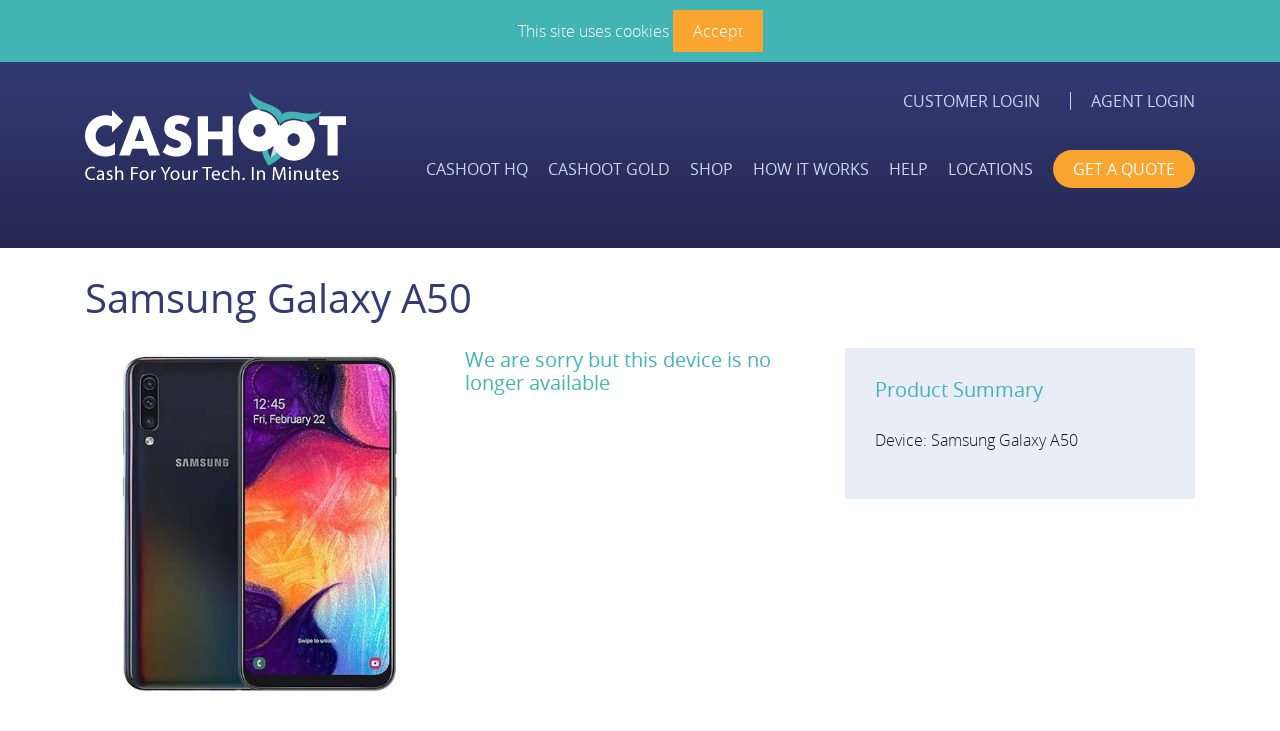

--- FILE ---
content_type: text/html; charset=UTF-8
request_url: https://www.cashoot.com/device/samsung-galaxy-a50?type=buyback
body_size: 16517
content:
<!DOCTYPE html>
<html lang="en">
    <head>
        <meta charset="utf-8"/>
        <meta name="viewport" content="width=device-width, initial-scale=1.0"/>
        <title>Samsung A50 BuyBack Service, Cash Today, Buy Back Later | Cashoot</title>

        <script>
        window.dataLayer = window.dataLayer || [];
        </script>
                    <!-- Google Tag Manager -->
            <script>(function(w,d,s,l,i){w[l]=w[l]||[];w[l].push({'gtm.start':
            new Date().getTime(),event:'gtm.js'});var f=d.getElementsByTagName(s)[0],
            j=d.createElement(s),dl=l!='dataLayer'?'&l='+l:'';j.async=true;j.src=
            'https://www.googletagmanager.com/gtm.js?id='+i+dl;f.parentNode.insertBefore(j,f);
            })(window,document,'script','dataLayer','GTM-NG5TK5Q');</script>
            <!-- End Google Tag Manager -->
                
        <meta name="description" content="Cash in your bank, within 30mins for your Samsung A50. Drop off your mobile phone at one of our London Cashoot agents and buyback up to 28 days later.">
    
        <link rel="apple-touch-icon" sizes="57x57" href="/apple-icon-57x57.png">
        <link rel="apple-touch-icon" sizes="60x60" href="/apple-icon-60x60.png">
        <link rel="apple-touch-icon" sizes="72x72" href="/apple-icon-72x72.png">
        <link rel="apple-touch-icon" sizes="76x76" href="/apple-icon-76x76.png">
        <link rel="apple-touch-icon" sizes="114x114" href="/apple-icon-114x114.png">
        <link rel="apple-touch-icon" sizes="120x120" href="/apple-icon-120x120.png">
        <link rel="apple-touch-icon" sizes="144x144" href="/apple-icon-144x144.png">
        <link rel="apple-touch-icon" sizes="152x152" href="/apple-icon-152x152.png">
        <link rel="apple-touch-icon" sizes="180x180" href="/apple-icon-180x180.png">
        <link rel="icon" type="image/png" sizes="192x192"  href="/android-icon-192x192.png">
        <link rel="icon" type="image/png" sizes="32x32" href="/favicon-32x32.png">
        <link rel="icon" type="image/png" sizes="96x96" href="/favicon-96x96.png">
        <link rel="icon" type="image/png" sizes="16x16" href="/favicon-16x16.png">
        <link rel="manifest" href="/manifest.json">
        <meta name="msapplication-TileColor" content="#343a75">
        <meta name="msapplication-TileImage" content="/ms-icon-144x144.png">
        <meta name="theme-color" content="#343a75">
        <meta name="format-detection" content="telephone=no">
        <link rel="stylesheet" href="/assets/app.css?id=790db7420990451e82de"/>
        

        <!-- TrustBox script -->
        <script type="text/javascript" src="//widget.trustpilot.com/bootstrap/v5/tp.widget.bootstrap.min.js" async></script>
        <!-- End TrustBox script -->
    </head>

    <body>
                    <!-- Google Tag Manager (noscript) -->
            <noscript><iframe src="https://www.googletagmanager.com/ns.html?id=GTM-NG5TK5Q"
            height="0" width="0" style="display:none;visibility:hidden"></iframe></noscript>
            <!-- End Google Tag Manager (noscript) -->
        
        <div id="root">
            <svg aria-hidden="true" style="position: absolute; width: 0; height: 0; overflow: hidden;" version="1.1" xmlns="http://www.w3.org/2000/svg" xmlns:xlink="http://www.w3.org/1999/xlink">
<defs>
<symbol id="icon-jcb" viewBox="0 0 64 32">
<title>jcb</title>
<path d="M11.531 30.577v-10.769h0.122c0.708 0.176 1.594 0.336 2.496 0.444l0.111 0.011c0.746 0.093 1.609 0.147 2.485 0.147 0.253 0 0.504-0.004 0.755-0.013l-0.036 0.001c1.15-0.004 2.251-0.212 3.268-0.591l-0.065 0.021c0.675-0.246 1.244-0.644 1.687-1.155l0.004-0.005c0.379-0.47 0.633-1.055 0.703-1.696l0.001-0.015c0.041-0.317 0.064-0.684 0.064-1.056 0-0 0-0.001 0-0.001v0c0-1.794 0-3.581 0-5.375 0-0.083 0-0.167 0-0.25h-4.414c0 0.083 0 0.154 0 0.224q0 2.857 0 5.714c0.001 0.022 0.001 0.049 0.001 0.075 0 0.568-0.188 1.092-0.505 1.513l0.005-0.006c-0.358 0.451-0.869 0.769-1.452 0.875l-0.015 0.002c-0.259 0.049-0.557 0.076-0.861 0.076-0.195 0-0.388-0.011-0.578-0.034l0.023 0.002c-1.375-0.142-2.632-0.527-3.769-1.11l0.060 0.028-0.090-0.038v-0.167q0-6.22 0-12.441c-0-0.010-0-0.022-0-0.035 0-2.255 1.457-4.171 3.481-4.856l0.036-0.011c0.539-0.17 1.16-0.267 1.803-0.267 0.085 0 0.169 0.002 0.253 0.005l-0.012-0h7.066v0.218q0 12.659 0 25.318c0 0.027 0.001 0.058 0.001 0.090 0 1.24-0.446 2.375-1.186 3.256l0.006-0.008c-0.753 0.916-1.812 1.556-3.020 1.764l-0.030 0.004c-0.276 0.049-0.593 0.077-0.917 0.077-0.011 0-0.022-0-0.033-0h-7.449zM25.74 18.796h0.051c0.791 0.615 1.743 1.063 2.782 1.274l0.044 0.007c0.951 0.209 2.044 0.328 3.165 0.328 0.171 0 0.342-0.003 0.512-0.008l-0.025 0.001c1.202-0.020 2.362-0.147 3.486-0.373l-0.122 0.021 1.108-0.231 0.199-0.051v-2.146l-0.205 0.090c-0.738 0.373-1.595 0.676-2.493 0.866l-0.069 0.012c-0.491 0.106-1.055 0.167-1.634 0.167-0.162 0-0.323-0.005-0.483-0.014l0.022 0.001c-0.641-0.031-1.236-0.198-1.766-0.473l0.024 0.011c-0.736-0.386-1.281-1.050-1.501-1.85l-0.005-0.021c-0.111-0.362-0.176-0.779-0.176-1.211s0.064-0.848 0.184-1.241l-0.008 0.030c0.289-1.002 1.054-1.778 2.029-2.076l0.021-0.006c0.492-0.163 1.058-0.257 1.645-0.257 0.165 0 0.328 0.007 0.489 0.022l-0.021-0.002c1.419 0.101 2.727 0.485 3.899 1.096l-0.055-0.026 0.096 0.045h0.045v-2.159c-0.179-0.045-0.352-0.096-0.538-0.128-0.788-0.135-1.57-0.288-2.364-0.391-0.621-0.080-1.339-0.125-2.067-0.125-0.35 0-0.698 0.010-1.043 0.031l0.047-0.002c-0.903 0.037-1.758 0.156-2.584 0.351l0.092-0.018c-0.914 0.2-1.721 0.553-2.433 1.034l0.025-0.016-0.384 0.282v-0.141c0-2.172 0-4.337 0-6.509-0-0.011-0-0.024-0-0.037 0-2.179 1.36-4.040 3.277-4.782l0.035-0.012c0.545-0.211 1.176-0.333 1.835-0.333 0.012 0 0.025 0 0.037 0h7.417c0 0.051 0 0.090 0 0.128s0 0.083 0 0.128q0 12.607 0 25.209c0.001 0.043 0.002 0.093 0.002 0.144 0 0.755-0.161 1.472-0.451 2.119l0.013-0.033c-0.682 1.547-2.073 2.671-3.749 2.968l-0.031 0.004c-0.239 0.049-0.515 0.079-0.797 0.083l-0.003 0h-7.572zM39.917 10.27c0-0.070 0-0.128 0-0.186 0-1.678 0-3.357 0-5.029-0.001-0.034-0.001-0.073-0.001-0.113 0-1.529 0.678-2.9 1.75-3.828l0.006-0.005c0.721-0.652 1.645-1.092 2.667-1.215l0.023-0.002c0.243-0.035 0.529-0.059 0.82-0.064l0.007-0h7.342c0 0.083 0 0.147 0 0.211q0 12.659 0 25.324c0.001 0.033 0.001 0.071 0.001 0.11 0 1.529-0.684 2.898-1.762 3.818l-0.007 0.006c-0.697 0.63-1.587 1.058-2.57 1.189l-0.024 0.003c-0.284 0.040-0.613 0.063-0.947 0.064h-7.298v-10.41h7.796c0.039 0.001 0.084 0.002 0.13 0.002 0.599 0 1.171-0.116 1.694-0.327l-0.031 0.011c0.496-0.197 0.907-0.519 1.205-0.928l0.005-0.008c0.268-0.368 0.429-0.83 0.429-1.329 0-0.774-0.387-1.459-0.979-1.869l-0.007-0.005c-0.428-0.297-0.939-0.507-1.491-0.593l-0.021-0.003c-0.141 0-0.282-0.038-0.423-0.070 0.366-0.074 0.69-0.182 0.994-0.325l-0.026 0.011c0.673-0.312 1.159-0.931 1.28-1.672l0.002-0.013c0.026-0.125 0.040-0.269 0.040-0.416 0-0.81-0.446-1.516-1.106-1.885l-0.011-0.006c-0.436-0.258-0.955-0.423-1.509-0.454l-0.009-0q-0.583-0.038-1.172-0.038h-6.797zM42.429 18.514v-2.671h2.953c0.005-0 0.012-0 0.018-0 0.739 0 1.339 0.599 1.339 1.339 0 0.609-0.407 1.123-0.963 1.285l-0.009 0.002c-0.129 0.032-0.277 0.051-0.429 0.051h-2.909zM42.435 14.267v-2.428h2.671c0.018-0.001 0.039-0.001 0.061-0.001 0.326 0 0.624 0.122 0.85 0.323l-0.001-0.001c0.238 0.233 0.386 0.557 0.386 0.916 0 0.151-0.026 0.297-0.075 0.432l0.003-0.009c-0.158 0.449-0.572 0.767-1.062 0.781l-0.002 0c-0.916 0-1.839 0-2.755 0z"></path>
</symbol>
<symbol id="icon-maestro" viewBox="0 0 64 32">
<title>maestro</title>
<path d="M45.862 28.015c-0.095-0.227-0.227-0.421-0.391-0.583l-0-0c-0.167-0.161-0.364-0.291-0.584-0.38l-0.012-0.004c-0.222-0.089-0.48-0.14-0.75-0.14s-0.527 0.052-0.764 0.145l0.014-0.005c-0.231 0.093-0.429 0.223-0.596 0.385l0-0c-0.163 0.162-0.295 0.356-0.386 0.571l-0.004 0.012c-0.091 0.216-0.144 0.467-0.144 0.73s0.053 0.514 0.149 0.743l-0.005-0.013c0.095 0.227 0.227 0.421 0.391 0.583l0 0c0.166 0.162 0.364 0.292 0.584 0.38l0.012 0.004c0.222 0.089 0.48 0.14 0.75 0.14s0.527-0.052 0.764-0.145l-0.014 0.005c0.231-0.093 0.429-0.223 0.596-0.385l-0.001 0c0.164-0.162 0.296-0.356 0.386-0.571l0.004-0.012c0.091-0.216 0.144-0.467 0.144-0.73s-0.053-0.514-0.149-0.743l0.005 0.013zM45.139 29.2c-0.055 0.137-0.134 0.254-0.231 0.352l0-0c-0.096 0.097-0.211 0.175-0.339 0.228l-0.007 0.003c-0.128 0.052-0.277 0.082-0.432 0.082s-0.304-0.030-0.44-0.085l0.008 0.003c-0.135-0.055-0.25-0.133-0.346-0.23l-0-0c-0.097-0.098-0.175-0.215-0.228-0.345l-0.003-0.007c-0.053-0.135-0.083-0.291-0.083-0.455s0.031-0.32 0.086-0.464l-0.003 0.009c0.056-0.137 0.134-0.254 0.231-0.352l-0 0c0.096-0.097 0.211-0.175 0.339-0.228l0.007-0.003c0.128-0.052 0.277-0.082 0.432-0.082s0.304 0.030 0.44 0.085l-0.008-0.003c0.135 0.056 0.25 0.134 0.346 0.231l0 0c0.097 0.098 0.175 0.215 0.228 0.345l0.003 0.007c0.053 0.135 0.083 0.291 0.083 0.455s-0.031 0.32-0.086 0.464l0.003-0.009zM22.217 26.907c-0.024-0.001-0.051-0.002-0.079-0.002-0.484 0-0.909 0.255-1.148 0.637l-0.003 0.006c-0.226-0.386-0.638-0.641-1.11-0.641-0.015 0-0.030 0-0.045 0.001l0.002-0c-0.018-0.001-0.039-0.002-0.061-0.002-0.401 0-0.755 0.205-0.961 0.516l-0.003 0.004v-0.429h-0.756v3.491h0.769v-1.922c-0.005-0.035-0.008-0.076-0.008-0.117 0-0.449 0.364-0.814 0.814-0.814 0.017 0 0.033 0 0.049 0.001l-0.002-0c0.506 0 0.762 0.327 0.762 0.922v1.922h0.769v-1.922c-0.004-0.031-0.006-0.067-0.006-0.103 0-0.456 0.37-0.826 0.826-0.826 0.011 0 0.023 0 0.034 0.001l-0.002-0c0.519 0 0.769 0.327 0.769 0.922v1.922h0.769v-2.178c0.003-0.034 0.005-0.073 0.005-0.113 0-0.708-0.574-1.281-1.281-1.281-0.036 0-0.071 0.001-0.106 0.004l0.005-0zM27.111 27.419c-0.245-0.314-0.623-0.514-1.048-0.514-0.019 0-0.038 0-0.057 0.001l0.003-0c-0.947 0.082-1.685 0.871-1.685 1.832s0.738 1.751 1.678 1.832l0.007 0c0.016 0.001 0.035 0.001 0.054 0.001 0.425 0 0.803-0.2 1.046-0.511l0.002-0.003v0.423h0.762v-3.485h-0.762zM26.105 29.86c-0.021 0.001-0.046 0.002-0.070 0.002-0.619 0-1.121-0.502-1.121-1.121s0.502-1.121 1.121-1.121c0.619 0 1.121 0.502 1.121 1.121 0 0.001 0 0.003 0 0.004v-0c0.002 0.021 0.002 0.046 0.002 0.070 0 0.577-0.468 1.044-1.044 1.044-0.003 0-0.006 0-0.009-0h0zM32.031 28.739c0.005-0.048 0.008-0.104 0.008-0.16 0-0.922-0.746-1.669-1.667-1.672h-0c-1.008 0.007-1.823 0.826-1.823 1.835 0 1.014 0.822 1.835 1.835 1.835 0.005 0 0.009-0 0.014-0h-0.001c0.022 0.001 0.049 0.001 0.075 0.001 0.516 0 0.989-0.184 1.357-0.491l-0.003 0.003-0.372-0.564c-0.275 0.222-0.627 0.358-1.011 0.365l-0.002 0c-0.025 0.002-0.054 0.004-0.083 0.004-0.495 0-0.903-0.372-0.96-0.851l-0-0.005h2.563c0.038-0.102 0.070-0.199 0.070-0.301zM29.43 28.431c0.028-0.473 0.418-0.846 0.895-0.846 0.012 0 0.023 0 0.035 0.001l-0.002-0c0.006-0 0.013-0 0.019-0 0.471 0 0.854 0.376 0.865 0.845l0 0.001zM35.234 27.887c-0.313-0.184-0.687-0.295-1.087-0.301l-0.002-0c-0.416 0-0.641 0.154-0.641 0.41s0.263 0.301 0.589 0.346l0.359 0.051c0.762 0.109 1.217 0.429 1.217 1.044s-0.634 1.14-1.64 1.14c-0.020 0.001-0.044 0.001-0.067 0.001-0.541 0-1.042-0.171-1.453-0.461l0.008 0.005 0.359-0.589c0.305 0.229 0.69 0.366 1.107 0.366 0.018 0 0.037-0 0.055-0.001l-0.003 0c0.519 0 0.794-0.154 0.794-0.423s-0.199-0.308-0.641-0.365l-0.359-0.051c-0.75-0.115-1.16-0.468-1.16-1.044 0-0.692 0.57-1.115 1.454-1.115 0.026-0.001 0.058-0.002 0.089-0.002 0.492 0 0.952 0.136 1.345 0.373l-0.012-0.007zM38.854 27.688h-1.243v1.608c0 0.352 0.122 0.583 0.506 0.583 0.238-0.015 0.457-0.087 0.647-0.202l-0.006 0.003 0.218 0.641c-0.268 0.169-0.594 0.269-0.943 0.269-0.002 0-0.004 0-0.005 0h0c-0.897 0-1.211-0.48-1.211-1.281v-1.621h-0.679v-0.692h0.711v-1.063h0.769v1.057h1.243zM41.48 26.907c0.193 0.001 0.378 0.037 0.549 0.1l-0.011-0.004-0.231 0.718c-0.137-0.057-0.296-0.090-0.462-0.090-0.004 0-0.008 0-0.012 0h0.001c-0.5 0-0.743 0.32-0.743 0.897v1.96h-0.762v-3.491h0.75v0.423c0.182-0.309 0.513-0.513 0.892-0.513 0.011 0 0.022 0 0.032 0l-0.002-0zM30.949 22.038l0.295 0.243c-1.905 1.28-4.25 2.044-6.774 2.044-6.765 0-12.249-5.484-12.249-12.249s5.484-12.249 12.249-12.249c2.524 0 4.869 0.763 6.818 2.071l-0.044-0.028-0.295 0.243c-2.789 2.432-4.541 5.99-4.541 9.959s1.752 7.527 4.525 9.945l0.016 0.013zM39.603-0.173c-0.007 0-0.015-0-0.024-0-2.52 0-4.861 0.766-6.804 2.078l0.043-0.027 0.295 0.243c2.789 2.432 4.541 5.99 4.541 9.959s-1.752 7.527-4.525 9.945l-0.016 0.013-0.295 0.243c1.91 1.288 4.263 2.056 6.795 2.056 6.768 0 12.255-5.487 12.255-12.255s-5.487-12.255-12.255-12.255c-0.004 0-0.008 0-0.012 0h0.001zM32.031 2.447q-0.237 0.186-0.461 0.384c-2.589 2.257-4.216 5.561-4.216 9.244s1.627 6.987 4.202 9.232l0.015 0.012q0.224 0.199 0.461 0.384 0.237-0.186 0.461-0.384c2.589-2.257 4.216-5.561 4.216-9.244s-1.627-6.987-4.202-9.232l-0.015-0.012q-0.224-0.199-0.461-0.384z"></path>
</symbol>
<symbol id="icon-mastercard-" viewBox="0 0 64 32">
<title>mastercard-</title>
<path d="M30.949 22.038l0.295 0.243c-1.905 1.28-4.25 2.044-6.774 2.044-6.765 0-12.249-5.484-12.249-12.249s5.484-12.249 12.249-12.249c2.524 0 4.869 0.763 6.818 2.071l-0.044-0.028-0.295 0.243c-2.789 2.432-4.541 5.99-4.541 9.959s1.752 7.527 4.525 9.945l0.016 0.013zM39.603-0.173c-0.007 0-0.015-0-0.024-0-2.52 0-4.861 0.766-6.804 2.078l0.043-0.027 0.295 0.243c2.789 2.432 4.541 5.99 4.541 9.959s-1.752 7.527-4.525 9.945l-0.016 0.013-0.295 0.243c1.91 1.288 4.263 2.056 6.795 2.056 6.768 0 12.255-5.487 12.255-12.255s-5.487-12.255-12.255-12.255c-0.004 0-0.008 0-0.012 0h0.001zM32.031 2.454q-0.237 0.186-0.461 0.384c-2.589 2.257-4.216 5.561-4.216 9.244s1.627 6.987 4.202 9.232l0.015 0.012q0.224 0.199 0.461 0.384 0.237-0.186 0.461-0.384c2.589-2.257 4.216-5.561 4.216-9.244s-1.627-6.987-4.202-9.232l-0.015-0.012q-0.224-0.199-0.461-0.384zM25.779 28.54l-0.333-0.045c-0.308-0.038-0.551-0.102-0.551-0.32s0.231-0.384 0.641-0.384c0.374 0.007 0.722 0.111 1.022 0.287l-0.010-0.005 0.308-0.57c-0.355-0.214-0.784-0.341-1.242-0.341-0.029 0-0.059 0.001-0.088 0.002l0.004-0c-0.826 0-1.352 0.397-1.352 1.044 0 0.532 0.397 0.858 1.121 0.961l0.333 0.045c0.391 0.051 0.57 0.154 0.57 0.34s-0.256 0.397-0.743 0.397c-0.022 0.001-0.047 0.002-0.073 0.002-0.393 0-0.755-0.131-1.046-0.351l0.004 0.003-0.333 0.551c0.375 0.265 0.841 0.424 1.344 0.424 0.023 0 0.046-0 0.068-0.001l-0.003 0c0.942 0 1.486-0.442 1.486-1.063s-0.416-0.858-1.128-0.974zM29.238 29.905c-0.352 0-0.468-0.218-0.468-0.545v-1.473h1.16v-0.641h-1.16v-0.993h-0.718v0.987h-0.641v0.641h0.641v1.486c0 0.756 0.295 1.204 1.128 1.204 0.002 0 0.004 0 0.007 0 0.325 0 0.628-0.093 0.884-0.254l-0.007 0.004-0.205-0.609c-0.177 0.112-0.39 0.182-0.619 0.192l-0.003 0zM18.066 27.163c-0.021-0.001-0.045-0.002-0.069-0.002-0.446 0-0.839 0.228-1.068 0.574l-0.003 0.005c-0.214-0.349-0.593-0.578-1.025-0.578-0.018 0-0.036 0-0.054 0.001l0.003-0c-0.017-0.001-0.037-0.002-0.057-0.002-0.373 0-0.702 0.19-0.895 0.478l-0.002 0.004v-0.404h-0.705v3.254h0.717v-1.8c-0.005-0.031-0.007-0.067-0.007-0.104 0-0.421 0.341-0.762 0.762-0.762 0.014 0 0.027 0 0.041 0.001l-0.002-0c0.468 0 0.711 0.308 0.711 0.858v1.813h0.718v-1.807c-0.004-0.029-0.006-0.063-0.006-0.097 0-0.425 0.344-0.769 0.769-0.769 0.016 0 0.031 0 0.047 0.001l-0.002-0c0.48 0 0.718 0.308 0.718 0.858v1.813h0.692v-2.044c0.002-0.026 0.003-0.055 0.003-0.086 0-0.669-0.542-1.211-1.211-1.211-0.026 0-0.052 0.001-0.077 0.002l0.003-0zM22.627 27.637c-0.228-0.29-0.58-0.475-0.974-0.475-0.018 0-0.036 0-0.053 0.001l0.003-0c-0.899 0.057-1.606 0.799-1.606 1.707s0.707 1.651 1.601 1.707l0.005 0c0.015 0.001 0.033 0.001 0.051 0.001 0.394 0 0.746-0.185 0.972-0.472l0.002-0.003v0.397h0.711v-3.261h-0.711zM21.692 29.937c-0.019 0.001-0.041 0.002-0.064 0.002-0.577 0-1.044-0.468-1.044-1.044s0.468-1.044 1.044-1.044c0.576 0 1.043 0.466 1.044 1.042v0c0.002 0.021 0.003 0.046 0.003 0.070 0 0.538-0.436 0.974-0.974 0.974-0.003 0-0.006 0-0.009-0h0zM44.94 27.637v-0.397h-0.698v3.254h0.705v-1.839c0-0.538 0.231-0.839 0.692-0.839 0.003-0 0.008-0 0.012-0 0.155 0 0.303 0.031 0.438 0.086l-0.008-0.003 0.218-0.641c-0.151-0.056-0.324-0.089-0.506-0.090h-0c-0.008-0-0.018-0-0.027-0-0.349 0-0.654 0.186-0.822 0.464l-0.002 0.004zM32.127 27.163c-0.888 0.068-1.583 0.806-1.583 1.706 0 0.918 0.723 1.667 1.631 1.709l0.004 0c0.020 0.001 0.044 0.001 0.069 0.001 0.482 0 0.924-0.172 1.267-0.459l-0.003 0.003-0.346-0.525c-0.258 0.207-0.588 0.335-0.947 0.34h-0.001c-0.023 0.002-0.050 0.003-0.077 0.003-0.462 0-0.842-0.346-0.897-0.793l-0-0.004h2.415c0-0.090 0-0.179 0-0.275 0.004-0.042 0.006-0.091 0.006-0.141 0-0.854-0.685-1.548-1.536-1.563l-0.001-0zM31.25 28.585c0.028-0.441 0.392-0.788 0.838-0.788 0.010 0 0.019 0 0.029 0l-0.001-0c0.006-0 0.013-0 0.019-0 0.439 0 0.796 0.351 0.807 0.787l0 0.001zM42.595 27.637c-0.228-0.29-0.58-0.475-0.974-0.475-0.018 0-0.036 0-0.053 0.001l0.003-0c-0.899 0.057-1.606 0.799-1.606 1.707s0.707 1.651 1.601 1.707l0.005 0c0.015 0.001 0.033 0.001 0.051 0.001 0.394 0 0.746-0.185 0.972-0.472l0.002-0.003v0.397h0.705v-3.261h-0.705zM41.641 29.937c-0.019 0.001-0.041 0.002-0.064 0.002-0.577 0-1.044-0.468-1.044-1.044s0.468-1.044 1.044-1.044c0.576 0 1.043 0.466 1.044 1.042v0c0.002 0.021 0.003 0.046 0.003 0.070 0 0.538-0.436 0.974-0.974 0.974-0.003 0-0.006 0-0.009-0h0zM49.168 27.637c-0.228-0.29-0.58-0.475-0.974-0.475-0.018 0-0.036 0-0.053 0.001l0.003-0c-0.899 0.057-1.606 0.799-1.606 1.707s0.707 1.651 1.601 1.707l0.005 0c0.015 0.001 0.033 0.001 0.051 0.001 0.394 0 0.746-0.185 0.972-0.472l0.002-0.003v0.397h0.711v-4.568h-0.711zM48.226 29.937c-0.019 0.001-0.041 0.002-0.064 0.002-0.577 0-1.044-0.468-1.044-1.044s0.468-1.044 1.044-1.044c0.576 0 1.043 0.466 1.044 1.042v0c0.002 0.021 0.003 0.046 0.003 0.070 0 0.538-0.436 0.974-0.974 0.974-0.003 0-0.006 0-0.009-0h0zM35.106 27.637v-0.397h-0.705v3.254h0.705v-1.839c0-0.538 0.231-0.839 0.692-0.839 0.003-0 0.008-0 0.012-0 0.155 0 0.303 0.031 0.438 0.086l-0.008-0.003 0.218-0.641c-0.151-0.056-0.324-0.089-0.506-0.090h-0c-0.006-0-0.014-0-0.021-0-0.349 0-0.654 0.186-0.822 0.464l-0.002 0.004zM38.393 27.829c0.322 0.004 0.618 0.114 0.855 0.297l-0.003-0.002 0.34-0.57c-0.293-0.244-0.673-0.392-1.087-0.392-0.021 0-0.042 0-0.063 0.001l0.003-0c-0.031-0.002-0.068-0.003-0.105-0.003-0.945 0-1.71 0.766-1.71 1.71s0.766 1.71 1.71 1.71c0.037 0 0.073-0.001 0.11-0.003l-0.005 0c0.025 0.001 0.054 0.002 0.084 0.002 0.415 0 0.795-0.148 1.091-0.395l-0.003 0.002-0.34-0.57c-0.234 0.181-0.53 0.291-0.851 0.295h-0.001c-0.54-0.044-0.962-0.493-0.962-1.041s0.422-0.997 0.959-1.041l0.004-0z"></path>
</symbol>
<symbol id="icon-visa" viewBox="0 0 64 32">
<title>visa</title>
<path d="M25.913 5.76h5.080l-3.178 18.649h-5.087l3.184-18.649zM46.272 6.362c-1.318-0.487-2.84-0.769-4.428-0.769-0.045 0-0.089 0-0.134 0.001l0.007-0c-5.023 0-8.559 2.53-8.591 6.156 0 2.678 2.524 4.177 4.484 5.067s2.646 1.499 2.633 2.313c0 1.281-1.582 1.819-3.043 1.819-0.093 0.003-0.202 0.005-0.312 0.005-1.623 0-3.162-0.363-4.538-1.012l0.065 0.028-0.641-0.295-0.711 4.177c1.63 0.609 3.513 0.962 5.479 0.962 0.049 0 0.098-0 0.146-0.001l-0.007 0c5.343 0 8.809-2.498 8.853-6.374 0-2.12-1.333-3.735-4.267-5.067-1.775-0.865-2.864-1.441-2.851-2.313 0-0.775 0.922-1.602 2.908-1.602 0.060-0.001 0.131-0.002 0.202-0.002 1.3 0 2.539 0.265 3.664 0.743l-0.061-0.023 0.455 0.218 0.692-4.042zM59.309 5.92h-3.927c-1.217 0-2.127 0.333-2.659 1.544l-7.553 17.092h5.336s0.871-2.306 1.070-2.8h6.509c0.154 0.641 0.641 2.793 0.641 2.793h4.696l-4.113-18.629zM53.037 17.938c0.423-1.070 2.056-5.208 2.056-5.208s0.416-1.083 0.673-1.781l0.346 1.608 1.179 5.388h-4.254zM18.495 5.913l-4.978 12.716-0.532-2.563c-0.929-2.979-3.844-6.208-7.047-7.822l4.548 16.31h5.375l8.014-18.642h-5.381zM8.905 5.907h-8.2l-0.064 0.391c6.406 1.544 10.596 5.272 12.345 9.757l-1.781-8.578c-0.307-1.179-1.198-1.531-2.306-1.576zM6.15 8.931c-0.062-0.378-0.304-0.688-0.634-0.843l-0.007-0.003 1.537 0.711z"></path>
</symbol>
<symbol id="icon-smile" viewBox="0 0 27 28">
<title>smile</title>
<path d="M13.563 0.438c-7.492 0-13.563 6.070-13.563 13.563s6.070 13.563 13.563 13.563 13.563-6.070 13.563-13.563-6.070-13.563-13.563-13.563zM13.563 24.938c-6.032 0-10.938-4.905-10.938-10.938s4.905-10.938 10.938-10.938 10.938 4.905 10.938 10.938-4.905 10.938-10.938 10.938zM9.188 13.125c0.968 0 1.75-0.782 1.75-1.75s-0.782-1.75-1.75-1.75-1.75 0.782-1.75 1.75 0.782 1.75 1.75 1.75zM17.938 13.125c0.968 0 1.75-0.782 1.75-1.75s-0.782-1.75-1.75-1.75-1.75 0.782-1.75 1.75 0.782 1.75 1.75 1.75zM18.156 17.095c-1.137 1.367-2.816 2.155-4.594 2.155s-3.456-0.782-4.594-2.155c-0.465-0.558-1.296-0.629-1.848-0.17-0.558 0.465-0.629 1.291-0.17 1.848 1.641 1.969 4.052 3.095 6.612 3.095s4.971-1.127 6.612-3.095c0.465-0.558 0.388-1.384-0.17-1.848-0.552-0.459-1.384-0.388-1.848 0.17z"></path>
</symbol>
<symbol id="icon-cross" viewBox="0 0 28 28">
<title>cross</title>
<path d="M14 0.438c-7.492 0-13.563 6.070-13.563 13.563s6.070 13.563 13.563 13.563 13.563-6.070 13.563-13.563-6.070-13.563-13.563-13.563zM14 24.938c-6.043 0-10.938-4.895-10.938-10.938s4.895-10.938 10.938-10.938 10.938 4.895 10.938 10.938-4.895 10.938-10.938 10.938zM19.567 10.598l-3.402 3.402 3.402 3.402c0.257 0.257 0.257 0.673 0 0.93l-1.236 1.236c-0.257 0.257-0.673 0.257-0.93 0l-3.402-3.402-3.402 3.402c-0.257 0.257-0.673 0.257-0.93 0l-1.236-1.236c-0.257-0.257-0.257-0.673 0-0.93l3.402-3.402-3.402-3.402c-0.257-0.257-0.257-0.673 0-0.93l1.236-1.236c0.257-0.257 0.673-0.257 0.93 0l3.402 3.402 3.402-3.402c0.257-0.257 0.673-0.257 0.93 0l1.236 1.236c0.257 0.257 0.257 0.673 0 0.93z"></path>
</symbol>
<symbol id="icon-check" viewBox="0 0 28 28">
<title>check</title>
<path d="M14 0.438c-7.49 0-13.563 6.072-13.563 13.563s6.072 13.563 13.563 13.563 13.563-6.072 13.563-13.563-6.072-13.563-13.563-13.563zM14 3.063c6.045 0 10.938 4.892 10.938 10.938s-4.892 10.938-10.938 10.938c-6.045 0-10.938-4.892-10.938-10.938s4.892-10.938 10.938-10.938zM21.667 10.186l-1.232-1.242c-0.255-0.257-0.671-0.259-0.928-0.004l-7.73 7.668-3.27-3.296c-0.255-0.257-0.671-0.259-0.928-0.004l-1.242 1.232c-0.257 0.255-0.259 0.671-0.004 0.928l4.965 5.005c0.255 0.257 0.671 0.259 0.928 0.004l9.438-9.363c0.257-0.255 0.259-0.671 0.004-0.928z"></path>
</symbol>
<symbol id="icon-coins" viewBox="0 0 28 28">
<title>coins</title>
<path d="M0 22.165v2.335c0 1.93 4.703 3.5 10.5 3.5s10.5-1.57 10.5-3.5v-2.335c-2.259 1.591-6.388 2.335-10.5 2.335s-8.241-0.744-10.5-2.335zM17.5 7c5.797 0 10.5-1.57 10.5-3.5s-4.703-3.5-10.5-3.5-10.5 1.57-10.5 3.5 4.703 3.5 10.5 3.5zM0 16.428v2.822c0 1.93 4.703 3.5 10.5 3.5s10.5-1.57 10.5-3.5v-2.822c-2.259 1.859-6.393 2.822-10.5 2.822s-8.241-0.963-10.5-2.822zM22.75 17.030c3.134-0.607 5.25-1.734 5.25-3.030v-2.335c-1.269 0.897-3.134 1.509-5.25 1.887v3.478zM10.5 8.75c-5.797 0-10.5 1.958-10.5 4.375s4.703 4.375 10.5 4.375 10.5-1.958 10.5-4.375-4.703-4.375-10.5-4.375zM22.493 11.829c3.281-0.591 5.507-1.75 5.507-3.079v-2.335c-1.941 1.373-5.277 2.111-8.788 2.286 1.613 0.782 2.8 1.832 3.281 3.128z"></path>
</symbol>
<symbol id="icon-lock" viewBox="0 0 25 28">
<title>lock</title>
<path d="M21.875 12.25h-1.313v-3.938c0-4.583-3.73-8.313-8.313-8.313s-8.313 3.73-8.313 8.313v3.938h-1.313c-1.449 0-2.625 1.176-2.625 2.625v10.5c0 1.449 1.176 2.625 2.625 2.625h19.25c1.449 0 2.625-1.176 2.625-2.625v-10.5c0-1.449-1.176-2.625-2.625-2.625zM16.188 12.25h-7.875v-3.938c0-2.171 1.766-3.938 3.938-3.938s3.938 1.766 3.938 3.938v3.938z"></path>
</symbol>
<symbol id="icon-wallet" viewBox="0 0 28 28">
<title>wallet</title>
<path d="M25.222 7h-20.847c-0.483 0-0.875-0.392-0.875-0.875s0.392-0.875 0.875-0.875h21c0.483 0 0.875-0.392 0.875-0.875 0-1.45-1.175-2.625-2.625-2.625h-20.125c-1.933 0-3.5 1.567-3.5 3.5v17.5c0 1.933 1.567 3.5 3.5 3.5h21.722c1.532 0 2.778-1.177 2.778-2.625v-14c0-1.448-1.246-2.625-2.778-2.625zM22.75 18.375c-0.966 0-1.75-0.784-1.75-1.75s0.784-1.75 1.75-1.75 1.75 0.784 1.75 1.75-0.784 1.75-1.75 1.75z"></path>
</symbol>
<symbol id="icon-counter" viewBox="0 0 28 28">
<title>counter</title>
<path d="M9.734 4.178c0 1.075-0.872 1.947-1.947 1.947s-1.947-0.872-1.947-1.947c0-1.075 0.872-1.947 1.947-1.947s1.947 0.872 1.947 1.947z"></path>
<path d="M5.425 9.253h0.416l-1.006 3.763h6.038l-1.094-3.763h0.438l0.569 1.838c0.284 0.787 0.963 0.962 1.487 0.284l2.1-2.537c0.284-0.35 0.219-0.722 0.022-0.984h1.138v-3.85h-1.75v3.587c-0.197 0-0.416 0.087-0.591 0.284l-1.225 1.488c0 0.022-0.241-0.809-0.241-0.809-0.284-0.984-1.225-1.969-2.647-1.969h-2.669c-1.247 0-2.253 1.094-2.45 1.794l-1.291 4.659h1.706l1.050-3.784z"></path>
<path d="M23.363 4.2c0 1.075-0.872 1.947-1.947 1.947s-1.947-0.872-1.947-1.947c0-1.075 0.872-1.947 1.947-1.947s1.947 0.872 1.947 1.947z"></path>
<path d="M26.425 13.475h-1.116v-5.578c0-0.766-0.678-1.356-1.662-1.356h-4.594c-0.919 0-1.137 0.284-1.378 0.547l-3.784 4.572c-0.766 0.963 0.591 2.078 1.378 1.181l3.675-4.331v4.966h-17.412v2.209h17.391v8.859c0 1.619 2.253 1.663 2.253 0.044v-8.903h0.459v8.859c0 1.597 2.253 1.619 2.253-0.022v-8.837h2.559v-2.209z"></path>
</symbol>
<symbol id="icon-whatsapp" viewBox="0 0 25 28">
<title>whatsapp</title>
<path d="M20.83 5.31c-2.291-2.297-5.343-3.56-8.586-3.56-6.694 0-12.141 5.447-12.141 12.141 0 2.138 0.558 4.227 1.619 6.070l-1.723 6.289 6.437-1.69c1.772 0.968 3.768 1.477 5.802 1.477h0.005c6.688 0 12.255-5.447 12.255-12.141 0-3.243-1.378-6.289-3.67-8.586zM12.245 23.991c-1.816 0-3.593-0.487-5.141-1.405l-0.366-0.219-3.817 1.001 1.017-3.724-0.241-0.383c-1.012-1.608-1.542-3.462-1.542-5.37 0-5.562 4.528-10.090 10.095-10.090 2.696 0 5.228 1.050 7.131 2.959s3.073 4.441 3.068 7.137c0 5.567-4.643 10.095-10.205 10.095zM17.779 16.434c-0.301-0.153-1.794-0.886-2.073-0.984-0.279-0.104-0.481-0.153-0.684 0.153s-0.782 0.984-0.963 1.192c-0.175 0.202-0.355 0.23-0.656 0.077-1.783-0.891-2.953-1.591-4.129-3.609-0.312-0.536 0.312-0.498 0.891-1.657 0.098-0.202 0.049-0.377-0.027-0.53s-0.684-1.646-0.935-2.253c-0.246-0.591-0.498-0.509-0.684-0.52-0.175-0.011-0.377-0.011-0.58-0.011s-0.53 0.077-0.809 0.377c-0.279 0.306-1.061 1.039-1.061 2.532s1.088 2.937 1.236 3.139c0.153 0.202 2.138 3.265 5.184 4.583 1.925 0.831 2.68 0.902 3.642 0.76 0.585-0.088 1.794-0.733 2.045-1.444s0.252-1.318 0.175-1.444c-0.071-0.137-0.273-0.213-0.574-0.361z"></path>
</symbol>
<symbol id="icon-question" viewBox="0 0 28 28">
<title>question</title>
<path d="M27.563 14c0 7.492-6.073 13.563-13.563 13.563s-13.563-6.070-13.563-13.563c0-7.488 6.073-13.563 13.563-13.563s13.563 6.075 13.563 13.563zM14.364 4.922c-2.98 0-4.881 1.255-6.374 3.487-0.193 0.289-0.129 0.679 0.148 0.889l1.898 1.439c0.285 0.216 0.69 0.165 0.911-0.116 0.977-1.239 1.647-1.958 3.134-1.958 1.117 0 2.499 0.719 2.499 1.802 0 0.819-0.676 1.24-1.779 1.858-1.286 0.721-2.989 1.619-2.989 3.864v0.219c0 0.362 0.294 0.656 0.656 0.656h3.063c0.362 0 0.656-0.294 0.656-0.656v-0.073c0-1.557 4.549-1.621 4.549-5.833 0-3.172-3.29-5.578-6.373-5.578zM14 18.484c-1.387 0-2.516 1.128-2.516 2.516s1.128 2.516 2.516 2.516 2.516-1.129 2.516-2.516c0-1.387-1.128-2.516-2.516-2.516z"></path>
</symbol>
<symbol id="icon-search" viewBox="0 0 26 28">
<title>search</title>
<path d="M18 13c0-3.859-3.141-7-7-7s-7 3.141-7 7 3.141 7 7 7 7-3.141 7-7zM26 26c0 1.094-0.906 2-2 2-0.531 0-1.047-0.219-1.406-0.594l-5.359-5.344c-1.828 1.266-4.016 1.937-6.234 1.937-6.078 0-11-4.922-11-11s4.922-11 11-11 11 4.922 11 11c0 2.219-0.672 4.406-1.937 6.234l5.359 5.359c0.359 0.359 0.578 0.875 0.578 1.406z"></path>
</symbol>
<symbol id="icon-linkedin" viewBox="0 0 24 28">
<title>linkedin</title>
<path d="M5.453 9.766v15.484h-5.156v-15.484h5.156zM5.781 4.984c0.016 1.484-1.109 2.672-2.906 2.672v0h-0.031c-1.734 0-2.844-1.188-2.844-2.672 0-1.516 1.156-2.672 2.906-2.672 1.766 0 2.859 1.156 2.875 2.672zM24 16.375v8.875h-5.141v-8.281c0-2.078-0.75-3.5-2.609-3.5-1.422 0-2.266 0.953-2.641 1.875-0.125 0.344-0.172 0.797-0.172 1.266v8.641h-5.141c0.063-14.031 0-15.484 0-15.484h5.141v2.25h-0.031c0.672-1.062 1.891-2.609 4.672-2.609 3.391 0 5.922 2.219 5.922 6.969z"></path>
</symbol>
<symbol id="icon-twitter" viewBox="0 0 26 28">
<title>twitter</title>
<path d="M25.312 6.375c-0.688 1-1.547 1.891-2.531 2.609 0.016 0.219 0.016 0.438 0.016 0.656 0 6.672-5.078 14.359-14.359 14.359-2.859 0-5.516-0.828-7.75-2.266 0.406 0.047 0.797 0.063 1.219 0.063 2.359 0 4.531-0.797 6.266-2.156-2.219-0.047-4.078-1.5-4.719-3.5 0.313 0.047 0.625 0.078 0.953 0.078 0.453 0 0.906-0.063 1.328-0.172-2.312-0.469-4.047-2.5-4.047-4.953v-0.063c0.672 0.375 1.453 0.609 2.281 0.641-1.359-0.906-2.25-2.453-2.25-4.203 0-0.938 0.25-1.797 0.688-2.547 2.484 3.062 6.219 5.063 10.406 5.281-0.078-0.375-0.125-0.766-0.125-1.156 0-2.781 2.25-5.047 5.047-5.047 1.453 0 2.766 0.609 3.687 1.594 1.141-0.219 2.234-0.641 3.203-1.219-0.375 1.172-1.172 2.156-2.219 2.781 1.016-0.109 2-0.391 2.906-0.781z"></path>
</symbol>
<symbol id="icon-facebook" viewBox="0 0 16 28">
<title>facebook</title>
<path d="M14.984 0.187v4.125h-2.453c-1.922 0-2.281 0.922-2.281 2.25v2.953h4.578l-0.609 4.625h-3.969v11.859h-4.781v-11.859h-3.984v-4.625h3.984v-3.406c0-3.953 2.422-6.109 5.953-6.109 1.687 0 3.141 0.125 3.563 0.187z"></path>
</symbol>
<symbol id="icon-user-check" viewBox="0 0 32 32">
<title>everyone</title>
<path d="M30 19l-9 9-3-3-2 2 5 5 11-11z"></path>
<path d="M14 24h10v-3.598c-2.101-1.225-4.885-2.066-8-2.321v-1.649c2.203-1.242 4-4.337 4-7.432 0-4.971 0-9-6-9s-6 4.029-6 9c0 3.096 1.797 6.191 4 7.432v1.649c-6.784 0.555-12 3.888-12 7.918h14v-2z"></path>
</symbol>
<symbol id="icon-arrow-down-right2" viewBox="0 0 32 32">
<title>lowerrates</title>
<path d="M4.586 7.414l16.586 16.586h-7.171c-1.105 0-2 0.895-2 2s0.895 2 2 2h12c0.809 0 1.538-0.487 1.848-1.235 0.103-0.248 0.151-0.508 0.151-0.765h0.001v-12c0-1.105-0.895-2-2-2s-2 0.895-2 2v7.172l-16.586-16.586c-0.391-0.391-0.902-0.586-1.414-0.586s-1.024 0.195-1.414 0.586c-0.781 0.781-0.781 2.047 0 2.828z"></path>
</symbol>
<symbol id="icon-location2" viewBox="0 0 32 32">
<title>local</title>
<path d="M16 0c-5.523 0-10 4.477-10 10 0 10 10 22 10 22s10-12 10-22c0-5.523-4.477-10-10-10zM16 16.125c-3.383 0-6.125-2.742-6.125-6.125s2.742-6.125 6.125-6.125 6.125 2.742 6.125 6.125-2.742 6.125-6.125 6.125zM12.125 10c0-2.14 1.735-3.875 3.875-3.875s3.875 1.735 3.875 3.875c0 2.14-1.735 3.875-3.875 3.875s-3.875-1.735-3.875-3.875z"></path>
</symbol>
<symbol id="icon-mobile" viewBox="0 0 32 32">
<title>mobile</title>
<path d="M23 0h-14c-1.65 0-3 1.35-3 3v26c0 1.65 1.35 3 3 3h14c1.65 0 3-1.35 3-3v-26c0-1.65-1.35-3-3-3zM12 1.5h8v1h-8v-1zM16 30c-1.105 0-2-0.895-2-2s0.895-2 2-2 2 0.895 2 2-0.895 2-2 2zM24 24h-16v-20h16v20z">
</symbol>
<symbol id="icon-diamond" viewBox="0 0 32 32">
<title>diamond</title>
<path d="M2.103 12.052l13.398 16.629-5.373-16.629h-8.025zM11.584 12.052l4.745 16.663 4.083-16.663h-8.828zM17.051 28.681l12.898-16.629h-7.963l-4.935 16.629zM29.979 10.964l-3.867-6.612-3.869 6.612h7.736zM24.896 3.973h-7.736l3.867 6.839 3.869-6.839zM19.838 10.964l-3.867-6.612-3.868 6.612h7.735zM14.839 3.973h-7.735l3.868 6.839 3.867-6.839zM5.889 4.352l-3.867 6.612h7.735l-3.868-6.612z"></path>
</symbol>
<symbol id="icon-sphere" viewBox="0 0 32 32">
<title>online</title>
<path d="M15 2c-8.284 0-15 6.716-15 15s6.716 15 15 15c8.284 0 15-6.716 15-15s-6.716-15-15-15zM23.487 22c0.268-1.264 0.437-2.606 0.492-4h3.983c-0.104 1.381-0.426 2.722-0.959 4h-3.516zM6.513 12c-0.268 1.264-0.437 2.606-0.492 4h-3.983c0.104-1.381 0.426-2.722 0.959-4h3.516zM21.439 12c0.3 1.28 0.481 2.62 0.54 4h-5.979v-4h5.439zM16 10v-5.854c0.456 0.133 0.908 0.355 1.351 0.668 0.831 0.586 1.625 1.488 2.298 2.609 0.465 0.775 0.867 1.638 1.203 2.578h-4.852zM10.351 7.422c0.673-1.121 1.467-2.023 2.298-2.609 0.443-0.313 0.895-0.535 1.351-0.668v5.854h-4.852c0.336-0.94 0.738-1.803 1.203-2.578zM14 12v4h-5.979c0.059-1.38 0.24-2.72 0.54-4h5.439zM2.997 22c-0.533-1.278-0.854-2.619-0.959-4h3.983c0.055 1.394 0.224 2.736 0.492 4h-3.516zM8.021 18h5.979v4h-5.439c-0.3-1.28-0.481-2.62-0.54-4zM14 24v5.854c-0.456-0.133-0.908-0.355-1.351-0.668-0.831-0.586-1.625-1.488-2.298-2.609-0.465-0.775-0.867-1.638-1.203-2.578h4.852zM19.649 26.578c-0.673 1.121-1.467 2.023-2.298 2.609-0.443 0.312-0.895 0.535-1.351 0.668v-5.854h4.852c-0.336 0.94-0.738 1.802-1.203 2.578zM16 22v-4h5.979c-0.059 1.38-0.24 2.72-0.54 4h-5.439zM23.98 16c-0.055-1.394-0.224-2.736-0.492-4h3.516c0.533 1.278 0.855 2.619 0.959 4h-3.983zM25.958 10h-2.997c-0.582-1.836-1.387-3.447-2.354-4.732 1.329 0.636 2.533 1.488 3.585 2.54 0.671 0.671 1.261 1.404 1.766 2.192zM5.808 7.808c1.052-1.052 2.256-1.904 3.585-2.54-0.967 1.285-1.771 2.896-2.354 4.732h-2.997c0.504-0.788 1.094-1.521 1.766-2.192zM4.042 24h2.997c0.583 1.836 1.387 3.447 2.354 4.732-1.329-0.636-2.533-1.488-3.585-2.54-0.671-0.671-1.261-1.404-1.766-2.192zM24.192 26.192c-1.052 1.052-2.256 1.904-3.585 2.54 0.967-1.285 1.771-2.896 2.354-4.732h2.997c-0.504 0.788-1.094 1.521-1.766 2.192z"></path>
</symbol>
</defs>
</svg>

            <cookie-notice></cookie-notice>

                            <header class="header header--slim">
    <div class="container">

                                    <a href="/" class="header__brand">
                    <img src="/img/logo.2.0.svg" alt="Cashoot" class="header__brand-img">
                </a>
                    

        <nav class="navigation">
            <button id="navigation-toggle" class="navigation-toggle" aria-expanded="false" aria-controls="navigation" aria-label="Menu">
                <span class="navigation-toggle__text">Menu</span>
                <span class="navigation-toggle__line navigation-toggle__line--top"></span>
                <span class="navigation-toggle__line navigation-toggle__line--middle"></span>
                <span class="navigation-toggle__line navigation-toggle__line--bottom"></span>
            </button>

            <div class="navigation__nav" id="navigation">
                <ul class="auth-navigation">
            <li class="auth-navigation__item">
            <a href="/users/login" class="auth-navigation__link">Customer Login</a>
        </li>
        <li class="auth-navigation__item">
            <a href="/agent/agent-users/login" class="auth-navigation__link">Agent Login</a>
        </li>
    </ul>
                <ul class="main-navigation">
                    <li class="main-navigation__item">
                        <a href="/pages/cashoot-hq" class="main-navigation__link">Cashoot HQ</a>
                    </li>

                                            <li class="main-navigation__item">
                            <a href="/gold" class="main-navigation__link">Cashoot Gold</a>
                        </li>
                    
                    <li class="main-navigation__item">
                        <a href="/pages/cashoot-shop" class="main-navigation__link">Shop</a>
                    </li>

                    <li class="main-navigation__item">
                        <a href="/how-it-works?type=sell" class="main-navigation__link">How It Works</a>
                    </li>
                                        <li class="main-navigation__item">
                        <a href="/pages/help" class="main-navigation__link">Help</a>
                    </li>

                    <li class="main-navigation__item">
                        <a href="/stores" class="main-navigation__link">Locations</a>
                    </li>

                                            <li class="main-navigation__item main-nagiation__item--cta">
                            <a href="/#service" class="main-navigation__link">Get A Quote</a>
                        </li>
                    
                    <li class="main-navigation__item main-nagiation__item--whatsapp">
                        <a href="https://api.whatsapp.com/send/?phone=442085495200&amp;text=Hi+Cashoot!+I+have+a+question.+Can+you+help?&amp;app_absent=0" class="main-navigation__link" aria-label="WhatsApp" target="_blank" rel="noopener noreferrer">
                            <span class="main-nagiation__item--whatsapp-icon"><svg class="icon icon--whatsapp"><use xlink:href="#icon-whatsapp"></use></svg></span> WhatsApp Us</a>
                    </li>
                </ul>
            </div>
        </nav>
    </div>
    <div class="container">
        <!-- TrustBox widget - Micro Combo -->
        <div class="trustpilot-widget" data-locale="en-GB" data-template-id="5419b6ffb0d04a076446a9af" data-businessunit-id="5d36d7dd7e869e00012bc92d" data-style-height="20px" data-style-width="100%" data-theme="dark">
          <a href="https://uk.trustpilot.com/review/cashoot.com" target="_blank" rel="noopener">Trustpilot</a>
        </div>
        <!-- End TrustBox widget -->
    </div>

    
</header>

                        

            <main class="main">
                
                    

    

<form method="post" accept-charset="utf-8" action="/device/samsung-galaxy-a50?type=buyback"><div style="display:none;"><input type="hidden" name="_method" value="POST"/><input type="hidden" name="_csrfToken" autocomplete="off" value="039d76d5a3dd6c2496314972c5edd6accfec5f631beb4815adb595f4b506fc210f58fd895c40fda8f9b2f516fc91dd6f9dd5f75da7ff64d2bcb2a3c9f5bfdf1e"/></div>
            
    
    
    
    
    
    
    

    <product-page
        type-data="&quot;buyback&quot;"
        product-data="{&quot;id&quot;:96,&quot;brand_id&quot;:2,&quot;model&quot;:&quot;Galaxy A50&quot;,&quot;description&quot;:&quot;&quot;,&quot;image&quot;:&quot;31b3410c-aa7d-46f0-ada6-ac0483e1dafd.JPG&quot;,&quot;image_mime&quot;:&quot;image\/jpeg&quot;,&quot;image_size&quot;:42585,&quot;image_dir&quot;:&quot;webroot\/files\/Products\/image\/&quot;,&quot;created&quot;:&quot;2019-07-16T12:45:32+01:00&quot;,&quot;modified&quot;:&quot;2021-06-23T16:20:30+01:00&quot;,&quot;requires_network_selection&quot;:false,&quot;requires_imei&quot;:true,&quot;requires_icloud_removal&quot;:false,&quot;popular&quot;:false,&quot;category_id&quot;:1,&quot;page_title&quot;:&quot;Samsung A50 BuyBack Service, Cash Today, Buy Back Later | Cashoot&quot;,&quot;meta_description&quot;:&quot;Cash in your bank, within 30mins for your Samsung A50. Drop off your mobile phone at one of our London Cashoot agents and buyback up to 28 days later.&quot;,&quot;slug&quot;:&quot;samsung-galaxy-a50&quot;,&quot;requires_activation_lock_removal&quot;:true,&quot;width&quot;:null,&quot;height&quot;:null,&quot;depth&quot;:null,&quot;active&quot;:false,&quot;requires_serial_number&quot;:false,&quot;requires_battery_check&quot;:false,&quot;brand&quot;:{&quot;id&quot;:2,&quot;name&quot;:&quot;Samsung&quot;,&quot;created&quot;:&quot;2019-01-14T15:45:09+00:00&quot;,&quot;modified&quot;:&quot;2019-01-14T15:45:09+00:00&quot;},&quot;image_sizes&quot;:{&quot;admin&quot;:&quot;\/files\/Products\/image\/admin-31b3410c-aa7d-46f0-ada6-ac0483e1dafd.jpg&quot;,&quot;preview&quot;:&quot;\/files\/Products\/image\/preview-31b3410c-aa7d-46f0-ada6-ac0483e1dafd.jpg&quot;,&quot;thumbnail&quot;:&quot;\/files\/Products\/image\/thumbnail-31b3410c-aa7d-46f0-ada6-ac0483e1dafd.jpg&quot;,&quot;thumbnail_2x&quot;:&quot;\/files\/Products\/image\/thumbnail_2x-31b3410c-aa7d-46f0-ada6-ac0483e1dafd.jpg&quot;,&quot;thumbnail_3x&quot;:&quot;\/files\/Products\/image\/thumbnail_3x-31b3410c-aa7d-46f0-ada6-ac0483e1dafd.jpg&quot;,&quot;main&quot;:&quot;\/files\/Products\/image\/main-31b3410c-aa7d-46f0-ada6-ac0483e1dafd.jpg&quot;,&quot;main_2x&quot;:&quot;\/files\/Products\/image\/main_2x-31b3410c-aa7d-46f0-ada6-ac0483e1dafd.jpg&quot;,&quot;main_3x&quot;:&quot;\/files\/Products\/image\/main_3x-31b3410c-aa7d-46f0-ada6-ac0483e1dafd.jpg&quot;},&quot;product_link&quot;:&quot;\/device\/samsung-galaxy-a50?type=buyback&quot;,&quot;product_sell_link&quot;:&quot;\/device\/samsung-galaxy-a50?type=sell&quot;}"
        variants-data="[{&quot;id&quot;:210,&quot;product_id&quot;:96,&quot;name&quot;:&quot;128gb&quot;,&quot;created&quot;:&quot;2019-07-16T12:45:50+01:00&quot;,&quot;modified&quot;:&quot;2019-07-16T12:45:50+01:00&quot;}]"
        image-sizes-data="{&quot;admin&quot;:&quot;\/files\/Products\/image\/admin-31b3410c-aa7d-46f0-ada6-ac0483e1dafd.jpg&quot;,&quot;preview&quot;:&quot;\/files\/Products\/image\/preview-31b3410c-aa7d-46f0-ada6-ac0483e1dafd.jpg&quot;,&quot;thumbnail&quot;:&quot;\/files\/Products\/image\/thumbnail-31b3410c-aa7d-46f0-ada6-ac0483e1dafd.jpg&quot;,&quot;thumbnail_2x&quot;:&quot;\/files\/Products\/image\/thumbnail_2x-31b3410c-aa7d-46f0-ada6-ac0483e1dafd.jpg&quot;,&quot;thumbnail_3x&quot;:&quot;\/files\/Products\/image\/thumbnail_3x-31b3410c-aa7d-46f0-ada6-ac0483e1dafd.jpg&quot;,&quot;main&quot;:&quot;\/files\/Products\/image\/main-31b3410c-aa7d-46f0-ada6-ac0483e1dafd.jpg&quot;,&quot;main_2x&quot;:&quot;\/files\/Products\/image\/main_2x-31b3410c-aa7d-46f0-ada6-ac0483e1dafd.jpg&quot;,&quot;main_3x&quot;:&quot;\/files\/Products\/image\/main_3x-31b3410c-aa7d-46f0-ada6-ac0483e1dafd.jpg&quot;}"
        transaction-data="[]"
        transaction-errors-data="[]"
    >
        <h1 slot="title" class="product-title">
            Samsung Galaxy A50
        </h1>

                    <template slot="description">
                <div class="product-description">
                                            <h2 style="margin-top: 0;">Cashoot Buyback Service – How it works</h2>
                        <p>Get the above offer price <strong>in your bank account within 30 mins</strong> for your Samsung Galaxy A50. Then buy it back up to 28 days later. We will keep the device safe in our special tamperproof wallets until you decide to buy it back.</p>

                        <p>Please ensure you are accurate with the <strong>make, model and storage</strong> of your handset. You can use <a href="http://www.imeipro.info/" target="_blank">this website</a> to find out your device's make/model. If you do not know your storage always choose the lowest option (most common).</p>

                        <p>You will then be shown how much it will cost to buy it back within 7 days (33% discount) and within 28 days.</p>

                        <p>If you are happy to proceed you can complete our 60 second registration.</p>

                        <p>Then enter a postcode to find your <strong>closest drop off location</strong>. You can search your closest Cashoot agent before registering <a href="/stores" target="_blank">here</a></p>

                        <p>Once dropped off, our agent will quickly <strong>test your device</strong> and ensure the information you have provided is accurate. Assuming you have entered the correct information, the agent will take possession of the device and place the device into one of our special tamperproof wallets and give you a <strong>customer card</strong> showing the transaction number, serial tag number and expiry date. Then, the money will be transferred to your bank account within 30 minutes!</p>

                        <p>When you are ready, you can return to cashoot.com to buyback your item with your credit or debit card. Once paid you can return to your drop off agent to collect your device.</p>
                                    </div>
            </template>
            </product-page>
<div style="display:none;"><input type="hidden" name="_Token[fields]" autocomplete="off" value="5f0a2284c8f8664625ccdff677b5dc323871e216%3A"/><input type="hidden" name="_Token[unlocked]" autocomplete="off" value="grade%7Cimei%7Cprice_id%7Cproduct_id%7Ctype%7Cvariant_id"/></div></form>
            </main>

                            <footer class="footer">

    <!-- TrustBox widget - Slider -->
    <div class="trustpilot-widget" data-locale="en-GB" data-template-id="54ad5defc6454f065c28af8b" data-businessunit-id="5d36d7dd7e869e00012bc92d" data-style-height="240px" data-style-width="100%" data-theme="light" data-stars="1,2,3,4,5" data-review-languages="en" data-font-family="Open Sans">
      <a href="https://uk.trustpilot.com/review/cashoot.com" target="_blank" rel="noopener">Trustpilot</a>
    </div>
    <!-- End TrustBox widget -->

    <div class="footer__cta">
        <span class="footer__cta-text">Cash For Your Tech. In Minutes</span>
            </div>

    <div class="footer__main">
        <div class="container">
            <div class="row">
                <div class="column-12 column-md-6 column-ld-3 footer__col-brand">
                                                                        <img src="/img/logo.2.0.svg" alt="Cashoot" class="footer__brand-img">
                                            
                    <div class="cards-accepted">
                        <span class="cards-accepted__label">We accept:</span>
                        <svg class="icon icon--visa cards-accepted__icon"><use xlink:href="#icon-visa"></use></svg>
                        <svg class="icon icon--mastercard cards-accepted__icon"><use xlink:href="#icon-mastercard-"></use></svg>
                        <svg class="icon icon--maestro cards-accepted__icon"><use xlink:href="#icon-maestro"></use></svg>
                        <svg class="icon icon--jcb cards-accepted__icon"><use xlink:href="#icon-jcb"></use></svg>
                    </div>

                    <p class="footer__legal">
                        London Security management (UK) Ltd t/a Cashoot<br>
                        Registered in England &amp; Wales.<br>
                        Company No. 7637239<br>
                        FCA registration: 741945
                    </p>
                    <p class="footer__legal">
                        Registered Address:<br>
                        Cashoot 42 Old London road<br>
                        Kingston upon Thames<br>
                        KT2 6QF
                    </p>
                    <p class="footer__legal">
                        &copy;2026 Cashoot. All rights reserved.
                    </p>
                </div>

                <div class="column-12 column-md-6 column-ld-3">
                    <nav class="footer-nav">
                        <p class="footer-nav__title">Useful Information</p>
                        <ul class="footer-nav__nav">
                            <li class="footer-nav__item"><a href="/" class="footer-nav__link">Home</a></li>
                            <li class="footer-nav__item"><a href="/how-it-works?type=sell" class="footer-nav__link">How it works</a></li>
                            <li class="footer-nav__item"><a href="/stores" class="footer-nav__link">Locations</a></li>
                            <li class="footer-nav__item"><a href="/contact" class="footer-nav__link">Contact</a></li>
                            <li class="footer-nav__item"><a href="/pages/help" class="footer-nav__link">FAQ</a></li>
                            <li class="footer-nav__item"><a href="/privacy-policy" class="footer-nav__link">Privacy</a></li>
                            <li class="footer-nav__item"><a href="/pages/complaints" class="footer-nav__link">Complaints Procedure</a></li>
                            <li class="footer-nav__item"><a href="/terms-and-conditions" class="footer-nav__link">Terms &amp; Conditions</a></li>
                            <li class="footer-nav__item"><a href="/refund-policy" class="footer-nav__link">Refund Policy</a></li>
                            <li class="footer-nav__item"><a href="/become-a-cashoot-agent" class="footer-nav__link">Become an Agent</a></li>
                        </ul>
                    </nav>
                </div>

                <div class="column-12 column-md-6 column-ld-3">
                    <nav class="footer-nav">
                        <p class="footer-nav__title">Popular Devices</p>
                        <ul class="footer-nav__nav">
                                                            <li class="footer-nav__item">
                                                                            <a href="/device/apple-iphone-16-pro-max?type=buyback" class="footer-nav__link">Apple iPhone 16 Pro Max</a>
                                                                    </li>
                                                            <li class="footer-nav__item">
                                                                            <a href="/device/macbook-pro-2024-14-inch?type=buyback" class="footer-nav__link">Apple Macbook Pro M4 14 inch 2024</a>
                                                                    </li>
                                                            <li class="footer-nav__item">
                                                                            <a href="/device/samsung-galaxy-s25-ultra?type=buyback" class="footer-nav__link">Samsung Galaxy S25 Ultra</a>
                                                                    </li>
                                                            <li class="footer-nav__item">
                                                                            <a href="/device/samsung-galaxy-z-fold-7?type=buyback" class="footer-nav__link">Samsung Galaxy Fold 7</a>
                                                                    </li>
                                                            <li class="footer-nav__item">
                                                                            <a href="/device/pixel-10-pro-xl?type=buyback" class="footer-nav__link">Google Pixel 10 Pro XL</a>
                                                                    </li>
                                                            <li class="footer-nav__item">
                                                                            <a href="/device/apple-iphone-17?type=buyback" class="footer-nav__link">Apple iPhone 17</a>
                                                                    </li>
                                                            <li class="footer-nav__item">
                                                                            <a href="/device/apple-iphone-17-pro?type=buyback" class="footer-nav__link">Apple iPhone 17 Pro</a>
                                                                    </li>
                                                            <li class="footer-nav__item">
                                                                            <a href="/device/apple-iphone-17-pro-max?type=buyback" class="footer-nav__link">Apple iPhone 17 Pro Max</a>
                                                                    </li>
                                                    </ul>
                    </nav>
                </div>

                <div class="column-12 column-md-6 column-ld-3">
                    <div class="footer-contact-details">
                        <p class="footer-contact-details__title">Contact Us</p>
                        <p class="footer-contact-details__telephone">0208 549 5200</p>
                        <p class="footer-contact-details__email"><a href="mailto:info@cashoot.com">info@cashoot.com</a></p>
                        <p class="footer-contact-details__address">Cashoot 42 Old London road<br>
                        Kingston upon Thames<br>
                        KT2 6QF</p>
                    </div>
                    <nav class="footer-nav footer-nav--social">
                        <p class="footer-nav__title">Social</p>
                        <ul class="footer-nav__nav">
                            <li class="footer-nav__item"><a href="https://www.facebook.com/cashootdotcom" class="footer-nav__link" aria-label="Facebook" target="_blank" rel="noopener noreferrer"><svg class="icon icon--facebook"><use xlink:href="#icon-facebook"></use></svg></a></li>
                            <li class="footer-nav__item"><a href="https://www.twitter.com/cashootdotcom" class="footer-nav__link" aria-label="Twitter" target="_blank" rel="noopener noreferrer"><svg class="icon icon--twitter"><use xlink:href="#icon-twitter"></use></svg></a></li>
                            <li class="footer-nav__item"><a href="https://wa.me/442085495200?text=Ask%20a%20question%20or%20get%20a%20quote%20via%20WhatsApp" class="footer-nav__link" aria-label="WhatsApp" target="_blank" rel="noopener noreferrer"><svg class="icon icon--whatsapp"><use xlink:href="#icon-whatsapp"></use></svg></a></li>
                        </ul>
                    </nav>
                </div>
            </div>
        </div>
    </div>

    <div class="footer__author">
        Designed &amp; developed by <a href="https://www.popcornwebdesign.co.uk" target="_blank" rel="noopener">Popcorn Web Design</a>
    </div>

    <div id="whatsapp_div">
        <a href="https://api.whatsapp.com/send/?phone=442085495200&amp;text=Hi+Cashoot!+I+have+a+question.+Can+you+help?&amp;app_absent=0" aria-label="WhatsApp" target="_blank" rel="noopener noreferrer"><img src="/img/WhatsApp.v2.png"></a>
    </div>
</footer>                        
        </div>

        <div class="modal-backdrop"></div>

        <script type="text/javascript">
            window.cashootConfig = {
                networks: ["Unlocked","EE","O2","Vodafone","Other"],
                grades: {"A":{"description":"This device will be either brand new or practically brand new. It can have a <strong>few<\/strong> tiny signs of use to the casing or screen but overall should look <strong>almost perfect<\/strong>. Any scratches or marks will either be very light or only a few millimetres long. This device will likely have been kept in a case and most likely will have or had a screen protector!","message":null,"laptop":{"description":"This device will be either brand new or practically brand new. It can have a few tiny signs of use to the casing or screen but overall should look almost perfect. No screws missing.<br><br><strong style=\"color: red;\">Please include the original charger or \u00a325 will be reduced from the offer price.<\/strong>","message":"Please Include the oringinal chargeror \u00a325 will be reducued from the offer price."},"battery_check":{"description":null,"message":"Battery Health must be 90% or higher"}},"B":{"description":"This grade is for devices that at a quick glance appear to be very good condition, but on closer inspection there are <strong>light signs of use<\/strong>. These can include light scratches and dings to the casing and light scratches around the screen. The scratches on the screen you should not be able to see when the screen is on.<br><br>There should be no damage or broken parts or cracks.<br><br>Overall still <strong>good condition<\/strong> but does show clear signs of use.","message":null,"laptop":{"description":"This device will overall be in very good condition, but will have some general signs of use. Some light scratches to casing and some very light marks to screen. Grade A devices that don\u2019t come with the original charger will be grade B.<br><br><strong style=\"color: red;\">Please include the original charger or \u00a325 will be reduced from the offer price.<\/strong>","message":null},"battery_check":{"description":" Battery health must be 80% or higher.","message":"Battery health must be 80% or higher"}},"C":{"description":"This device will be <strong>noticeably well used<\/strong>. There will be a relatively high level of scratching and dings to the casing. There will be quite a lot of scratching to the screen, but you should still clearly be able to see the full screen when turned on. <strong>The glass front\/back or camera lens can not be cracked or smashed in anyway.<\/strong> This phone overall will look well used but still fully functional.<br><br>If the device has a very slight bend to it (only a few degrees) it will automatically be a grade C.<br><br>If the device has had a third party replaced screen it will automatically be grade C.<br><br>If the device has a faulty fingerprint scanner it will be grade C.","message":"We can see you want to submit a quote as grade C. Please note there can be no cracks to the front or back of the casing. If you are unsure about the condition of your device please message us on Whatsapp 0208 549 5200.","laptop":{"description":"This device will show relatively high levels of use. There should still be no structural damage to the machine. No cracks to the screen or damage to the LCD. There can\u2019t be any missing keys on the keyboard. It must be in fully working order. If you are unsure if your device will qualify, contact Cashoot on their Whatsapp. 02085495200.<br><br><strong style=\"color: red;\">Please include the original charger or \u00a325 will be reduced from the offer price.<\/strong>","message":"We can see you want to submit a quote as grade C. Please note there can be no cracks to the front or back of the casing. If you are unsure about the condition of your device please message us on Whatsapp 0208 549 5200."},"battery_check":{"description":null,"message":null}}},
                csrfToken: '039d76d5a3dd6c2496314972c5edd6accfec5f631beb4815adb595f4b506fc210f58fd895c40fda8f9b2f516fc91dd6f9dd5f75da7ff64d2bcb2a3c9f5bfdf1e',
                sentryDsn: 'https://0b7fc3a46dee4caf9a8bc12bbc24f230@sentry.io/1461792'
            };
        </script>

        <script src="https://maps.googleapis.com/maps/api/js?key=AIzaSyDMEfzWyurDR5dOeYNqhCXOfHLEDu7oEL8"></script>
        <script src="/assets/app.js?id=ede3bdd5ec42c2ecbe2d"></script>
        <script src="/assets/loan-calculator.js"></script>
        

                    <script async src="https://www.googletagmanager.com/gtag/js?id=G-FQF1HVE3J7"></script>
            <script>
              window.dataLayer = window.dataLayer || [];
              function gtag(){dataLayer.push(arguments);}
              gtag('js', new Date());

              gtag('config', 'G-FQF1HVE3J7');
            </script>
                
    </body>
</html>

--- FILE ---
content_type: text/css; charset=utf-8
request_url: https://www.cashoot.com/assets/app.css?id=790db7420990451e82de
body_size: 14329
content:
/*! normalize.css v8.0.1 | MIT License | github.com/necolas/normalize.css */body{margin:0}main{display:block}h1{font-size:2em;margin:.67em 0}hr{box-sizing:content-box;height:0;overflow:visible}pre{font-family:monospace,monospace;font-size:1em}a{background-color:transparent}abbr[title]{border-bottom:none;text-decoration:underline;text-decoration:underline dotted}b,strong{font-weight:bolder}code,kbd,samp{font-family:monospace,monospace;font-size:1em}small{font-size:80%}sub,sup{font-size:75%;line-height:0;position:relative;vertical-align:baseline}sub{bottom:-.25em}sup{top:-.5em}img{border-style:none}button,input,optgroup,select,textarea{font-family:inherit;font-size:100%;line-height:1.15;margin:0}button,input{overflow:visible}button,select{text-transform:none}[type=button],[type=reset],[type=submit],button{-webkit-appearance:button}[type=button]::-moz-focus-inner,[type=reset]::-moz-focus-inner,[type=submit]::-moz-focus-inner,button::-moz-focus-inner{border-style:none;padding:0}[type=button]:-moz-focusring,[type=reset]:-moz-focusring,[type=submit]:-moz-focusring,button:-moz-focusring{outline:1px dotted ButtonText}fieldset{padding:.35em .75em .625em}legend{box-sizing:border-box;color:inherit;display:table;max-width:100%;padding:0;white-space:normal}progress{vertical-align:baseline}textarea{overflow:auto}[type=checkbox],[type=radio]{box-sizing:border-box;padding:0}[type=number]::-webkit-inner-spin-button,[type=number]::-webkit-outer-spin-button{height:auto}[type=search]{-webkit-appearance:textfield;outline-offset:-2px}[type=search]::-webkit-search-decoration{-webkit-appearance:none}::-webkit-file-upload-button{-webkit-appearance:button;font:inherit}details{display:block}summary{display:list-item}[hidden],template{display:none}body.compensate-for-scrollbar{overflow:hidden}.fancybox-active{height:auto}.fancybox-is-hidden{left:-9999px;margin:0;position:absolute!important;top:-9999px;visibility:hidden}.fancybox-container{-webkit-backface-visibility:hidden;height:100%;left:0;outline:none;position:fixed;-webkit-tap-highlight-color:transparent;top:0;-ms-touch-action:manipulation;touch-action:manipulation;transform:translateZ(0);width:100%;z-index:99992}.fancybox-container *{box-sizing:border-box}.fancybox-bg,.fancybox-inner,.fancybox-outer,.fancybox-stage{bottom:0;left:0;position:absolute;right:0;top:0}.fancybox-outer{-webkit-overflow-scrolling:touch;overflow-y:auto}.fancybox-bg{background:#1e1e1e;opacity:0;transition-duration:inherit;transition-property:opacity;transition-timing-function:cubic-bezier(.47,0,.74,.71)}.fancybox-is-open .fancybox-bg{opacity:.9;transition-timing-function:cubic-bezier(.22,.61,.36,1)}.fancybox-caption,.fancybox-infobar,.fancybox-navigation .fancybox-button,.fancybox-toolbar{direction:ltr;opacity:0;position:absolute;transition:opacity .25s ease,visibility 0s ease .25s;visibility:hidden;z-index:99997}.fancybox-show-caption .fancybox-caption,.fancybox-show-infobar .fancybox-infobar,.fancybox-show-nav .fancybox-navigation .fancybox-button,.fancybox-show-toolbar .fancybox-toolbar{opacity:1;transition:opacity .25s ease 0s,visibility 0s ease 0s;visibility:visible}.fancybox-infobar{color:#ccc;font-size:13px;-webkit-font-smoothing:subpixel-antialiased;height:44px;left:0;line-height:44px;min-width:44px;mix-blend-mode:difference;padding:0 10px;pointer-events:none;top:0;-webkit-touch-callout:none;-webkit-user-select:none;-moz-user-select:none;-ms-user-select:none;user-select:none}.fancybox-toolbar{right:0;top:0}.fancybox-stage{direction:ltr;overflow:visible;transform:translateZ(0);z-index:99994}.fancybox-is-open .fancybox-stage{overflow:hidden}.fancybox-slide{-webkit-backface-visibility:hidden;display:none;height:100%;left:0;outline:none;overflow:auto;-webkit-overflow-scrolling:touch;padding:44px;position:absolute;text-align:center;top:0;transition-property:transform,opacity;white-space:normal;width:100%;z-index:99994}.fancybox-slide:before{content:"";display:inline-block;font-size:0;height:100%;vertical-align:middle;width:0}.fancybox-is-sliding .fancybox-slide,.fancybox-slide--current,.fancybox-slide--next,.fancybox-slide--previous{display:block}.fancybox-slide--image{overflow:hidden;padding:44px 0}.fancybox-slide--image:before{display:none}.fancybox-slide--html{padding:6px}.fancybox-content{background:#fff;display:inline-block;margin:0;max-width:100%;overflow:auto;-webkit-overflow-scrolling:touch;padding:44px;position:relative;text-align:left;vertical-align:middle}.fancybox-slide--image .fancybox-content{animation-timing-function:cubic-bezier(.5,0,.14,1);-webkit-backface-visibility:hidden;background:transparent;background-repeat:no-repeat;background-size:100% 100%;left:0;max-width:none;overflow:visible;padding:0;position:absolute;top:0;-ms-transform-origin:top left;transform-origin:top left;transition-property:transform,opacity;-webkit-user-select:none;-moz-user-select:none;-ms-user-select:none;user-select:none;z-index:99995}.fancybox-can-zoomOut .fancybox-content{cursor:zoom-out}.fancybox-can-zoomIn .fancybox-content{cursor:zoom-in}.fancybox-can-pan .fancybox-content,.fancybox-can-swipe .fancybox-content{cursor:-webkit-grab;cursor:grab}.fancybox-is-grabbing .fancybox-content{cursor:-webkit-grabbing;cursor:grabbing}.fancybox-container [data-selectable=true]{cursor:text}.fancybox-image,.fancybox-spaceball{background:transparent;border:0;height:100%;left:0;margin:0;max-height:none;max-width:none;padding:0;position:absolute;top:0;-webkit-user-select:none;-moz-user-select:none;-ms-user-select:none;user-select:none;width:100%}.fancybox-spaceball{z-index:1}.fancybox-slide--iframe .fancybox-content,.fancybox-slide--map .fancybox-content,.fancybox-slide--pdf .fancybox-content,.fancybox-slide--video .fancybox-content{height:100%;overflow:visible;padding:0;width:100%}.fancybox-slide--video .fancybox-content{background:#000}.fancybox-slide--map .fancybox-content{background:#e5e3df}.fancybox-slide--iframe .fancybox-content{background:#fff}.fancybox-iframe,.fancybox-video{background:transparent;border:0;display:block;height:100%;margin:0;overflow:hidden;padding:0;width:100%}.fancybox-iframe{left:0;position:absolute;top:0}.fancybox-error{background:#fff;cursor:default;max-width:400px;padding:40px;width:100%}.fancybox-error p{color:#444;font-size:16px;line-height:20px;margin:0;padding:0}.fancybox-button{background:rgba(30,30,30,.6);border:0;border-radius:0;box-shadow:none;cursor:pointer;display:inline-block;height:44px;margin:0;padding:10px;position:relative;transition:color .2s;vertical-align:top;visibility:inherit;width:44px}.fancybox-button,.fancybox-button:link,.fancybox-button:visited{color:#ccc}.fancybox-button:hover{color:#fff}.fancybox-button:focus{outline:none}.fancybox-button.fancybox-focus{outline:1px dotted}.fancybox-button[disabled],.fancybox-button[disabled]:hover{color:#888;cursor:default;outline:none}.fancybox-button div{height:100%}.fancybox-button svg{display:block;height:100%;overflow:visible;position:relative;width:100%}.fancybox-button svg path{fill:currentColor;stroke-width:0}.fancybox-button--fsenter svg:nth-child(2),.fancybox-button--fsexit svg:first-child,.fancybox-button--pause svg:first-child,.fancybox-button--play svg:nth-child(2){display:none}.fancybox-progress{background:#ff5268;height:2px;left:0;position:absolute;right:0;top:0;-ms-transform:scaleX(0);transform:scaleX(0);-ms-transform-origin:0;transform-origin:0;transition-property:transform;transition-timing-function:linear;z-index:99998}.fancybox-close-small{background:transparent;border:0;border-radius:0;color:#ccc;cursor:pointer;opacity:.8;padding:8px;position:absolute;right:-12px;top:-44px;z-index:401}.fancybox-close-small:hover{color:#fff;opacity:1}.fancybox-slide--html .fancybox-close-small{color:currentColor;padding:10px;right:0;top:0}.fancybox-slide--image.fancybox-is-scaling .fancybox-content{overflow:hidden}.fancybox-is-scaling .fancybox-close-small,.fancybox-is-zoomable.fancybox-can-pan .fancybox-close-small{display:none}.fancybox-navigation .fancybox-button{background-clip:content-box;height:100px;opacity:0;position:absolute;top:calc(50% - 50px);width:70px}.fancybox-navigation .fancybox-button div{padding:7px}.fancybox-navigation .fancybox-button--arrow_left{left:0;left:env(safe-area-inset-left);padding:31px 26px 31px 6px}.fancybox-navigation .fancybox-button--arrow_right{padding:31px 6px 31px 26px;right:0;right:env(safe-area-inset-right)}.fancybox-caption{background:linear-gradient(0deg,rgba(0,0,0,.85) 0,rgba(0,0,0,.3) 50%,rgba(0,0,0,.15) 65%,rgba(0,0,0,.075) 75.5%,rgba(0,0,0,.037) 82.85%,rgba(0,0,0,.019) 88%,transparent);bottom:0;color:#eee;font-size:14px;font-weight:400;left:0;line-height:1.5;padding:75px 44px 25px;pointer-events:none;right:0;text-align:center;z-index:99996}@supports (padding:max(0px)){.fancybox-caption{padding:75px max(44px,env(safe-area-inset-right)) max(25px,env(safe-area-inset-bottom)) max(44px,env(safe-area-inset-left))}}.fancybox-caption--separate{margin-top:-50px}.fancybox-caption__body{max-height:50vh;overflow:auto;pointer-events:all}.fancybox-caption a,.fancybox-caption a:link,.fancybox-caption a:visited{color:#ccc;text-decoration:none}.fancybox-caption a:hover{color:#fff;text-decoration:underline}.fancybox-loading{animation:fancybox-rotate 1s linear infinite;background:transparent;border:4px solid;border-color:#888 #888 #fff;border-radius:50%;height:50px;left:50%;margin:-25px 0 0 -25px;opacity:.7;padding:0;position:absolute;top:50%;width:50px;z-index:99999}@keyframes fancybox-rotate{to{transform:rotate(1turn)}}.fancybox-animated{transition-timing-function:cubic-bezier(0,0,.25,1)}.fancybox-fx-slide.fancybox-slide--previous{opacity:0;transform:translate3d(-100%,0,0)}.fancybox-fx-slide.fancybox-slide--next{opacity:0;transform:translate3d(100%,0,0)}.fancybox-fx-slide.fancybox-slide--current{opacity:1;transform:translateZ(0)}.fancybox-fx-fade.fancybox-slide--next,.fancybox-fx-fade.fancybox-slide--previous{opacity:0;transition-timing-function:cubic-bezier(.19,1,.22,1)}.fancybox-fx-fade.fancybox-slide--current{opacity:1}.fancybox-fx-zoom-in-out.fancybox-slide--previous{opacity:0;transform:scale3d(1.5,1.5,1.5)}.fancybox-fx-zoom-in-out.fancybox-slide--next{opacity:0;transform:scale3d(.5,.5,.5)}.fancybox-fx-zoom-in-out.fancybox-slide--current{opacity:1;transform:scaleX(1)}.fancybox-fx-rotate.fancybox-slide--previous{opacity:0;-ms-transform:rotate(-1turn);transform:rotate(-1turn)}.fancybox-fx-rotate.fancybox-slide--next{opacity:0;-ms-transform:rotate(1turn);transform:rotate(1turn)}.fancybox-fx-rotate.fancybox-slide--current{opacity:1;-ms-transform:rotate(0deg);transform:rotate(0deg)}.fancybox-fx-circular.fancybox-slide--previous{opacity:0;transform:scale3d(0,0,0) translate3d(-100%,0,0)}.fancybox-fx-circular.fancybox-slide--next{opacity:0;transform:scale3d(0,0,0) translate3d(100%,0,0)}.fancybox-fx-circular.fancybox-slide--current{opacity:1;transform:scaleX(1) translateZ(0)}.fancybox-fx-tube.fancybox-slide--previous{transform:translate3d(-100%,0,0) scale(.1) skew(-10deg)}.fancybox-fx-tube.fancybox-slide--next{transform:translate3d(100%,0,0) scale(.1) skew(10deg)}.fancybox-fx-tube.fancybox-slide--current{transform:translateZ(0) scale(1)}@media (max-height:576px){.fancybox-slide{padding-left:6px;padding-right:6px}.fancybox-slide--image{padding:6px 0}.fancybox-close-small{right:-6px}.fancybox-slide--image .fancybox-close-small{background:#4e4e4e;color:#f2f4f6;height:36px;opacity:1;padding:6px;right:0;top:0;width:36px}.fancybox-caption{padding-left:12px;padding-right:12px}@supports (padding:max(0px)){.fancybox-caption{padding-left:max(12px,env(safe-area-inset-left));padding-right:max(12px,env(safe-area-inset-right))}}}.fancybox-share{background:#f4f4f4;border-radius:3px;max-width:90%;padding:30px;text-align:center}.fancybox-share h1{color:#222;font-size:35px;font-weight:700;margin:0 0 20px}.fancybox-share p{margin:0;padding:0}.fancybox-share__button{border:0;border-radius:3px;display:inline-block;font-size:14px;font-weight:700;line-height:40px;margin:0 5px 10px;min-width:130px;padding:0 15px;text-decoration:none;transition:all .2s;-webkit-user-select:none;-moz-user-select:none;-ms-user-select:none;user-select:none;white-space:nowrap}.fancybox-share__button:link,.fancybox-share__button:visited{color:#fff}.fancybox-share__button:hover{text-decoration:none}.fancybox-share__button--fb{background:#3b5998}.fancybox-share__button--fb:hover{background:#344e86}.fancybox-share__button--pt{background:#bd081d}.fancybox-share__button--pt:hover{background:#aa0719}.fancybox-share__button--tw{background:#1da1f2}.fancybox-share__button--tw:hover{background:#0d95e8}.fancybox-share__button svg{height:25px;margin-right:7px;position:relative;top:-1px;vertical-align:middle;width:25px}.fancybox-share__button svg path{fill:#fff}.fancybox-share__input{background:transparent;border:0;border-bottom:1px solid #d7d7d7;border-radius:0;color:#5d5b5b;font-size:14px;margin:10px 0 0;outline:none;padding:10px 15px;width:100%}.fancybox-thumbs{background:#ddd;bottom:0;display:none;margin:0;-webkit-overflow-scrolling:touch;-ms-overflow-style:-ms-autohiding-scrollbar;padding:2px 2px 4px;position:absolute;right:0;-webkit-tap-highlight-color:rgba(0,0,0,0);top:0;width:212px;z-index:99995}.fancybox-thumbs-x{overflow-x:auto;overflow-y:hidden}.fancybox-show-thumbs .fancybox-thumbs{display:block}.fancybox-show-thumbs .fancybox-inner{right:212px}.fancybox-thumbs__list{font-size:0;height:100%;list-style:none;margin:0;overflow-x:hidden;overflow-y:auto;padding:0;position:absolute;position:relative;white-space:nowrap;width:100%}.fancybox-thumbs-x .fancybox-thumbs__list{overflow:hidden}.fancybox-thumbs-y .fancybox-thumbs__list::-webkit-scrollbar{width:7px}.fancybox-thumbs-y .fancybox-thumbs__list::-webkit-scrollbar-track{background:#fff;border-radius:10px;box-shadow:inset 0 0 6px rgba(0,0,0,.3)}.fancybox-thumbs-y .fancybox-thumbs__list::-webkit-scrollbar-thumb{background:#2a2a2a;border-radius:10px}.fancybox-thumbs__list a{-webkit-backface-visibility:hidden;backface-visibility:hidden;background-color:rgba(0,0,0,.1);background-position:50%;background-repeat:no-repeat;background-size:cover;cursor:pointer;float:left;height:75px;margin:2px;max-height:calc(100% - 8px);max-width:calc(50% - 4px);outline:none;overflow:hidden;padding:0;position:relative;-webkit-tap-highlight-color:transparent;width:100px}.fancybox-thumbs__list a:before{border:6px solid #ff5268;bottom:0;content:"";left:0;opacity:0;position:absolute;right:0;top:0;transition:all .2s cubic-bezier(.25,.46,.45,.94);z-index:99991}.fancybox-thumbs__list a:focus:before{opacity:.5}.fancybox-thumbs__list a.fancybox-thumbs-active:before{opacity:1}@media (max-width:576px){.fancybox-thumbs{width:110px}.fancybox-show-thumbs .fancybox-inner{right:110px}.fancybox-thumbs__list a{max-width:calc(100% - 10px)}}@font-face{font-family:Open Sans;src:url(/font/opensans-light-webfont.woff2) format("woff2"),url(/font/opensans-light-webfont.woff) format("woff");font-weight:400;font-style:normal;font-display:swap}@font-face{font-family:Open Sans;src:url(/font/opensans-regular-webfont.woff2) format("woff2"),url(/font/opensans-regular-webfont.woff) format("woff");font-weight:700;font-style:normal;font-display:swap}*{box-sizing:border-box}html{line-height:1.15;-webkit-text-size-adjust:100%;font-size:100%}body{font-family:Open Sans,sans-serif;overflow-x:hidden;position:relative;left:0;transition:left .5s cubic-bezier(.645,.045,.355,1);color:#1a1a1a}a{color:#343a75}input[type=email],input[type=number],input[type=password],input[type=tel],input[type=text],select,textarea{outline:none;border:1px solid #e8edf7;background-color:#e8edf7;padding:10px 20px;color:#343a75}form{width:100%}hr{border:0;height:1px;background:#e8edf7;margin-top:20px;margin-bottom:20px}.container{width:100%;max-width:1140px;padding-right:15px;padding-left:15px;margin-right:auto;margin-left:auto}.row{display:flex;flex-wrap:wrap;margin-right:-15px;margin-left:-15px}.row__center{justify-content:center}.main{clear:both;width:100%;float:left}.main:after{content:"";clear:both;display:table}.column-1{flex:0 0 8.3333333333%;max-width:8.3333333333%}.column-1,.column-2{position:relative;min-height:1px;padding-right:15px;padding-left:15px}.column-2{flex:0 0 16.6666666667%;max-width:16.6666666667%}.column-3{flex:0 0 25%;max-width:25%}.column-3,.column-4{position:relative;min-height:1px;padding-right:15px;padding-left:15px}.column-4{flex:0 0 33.3333333333%;max-width:33.3333333333%}.column-5{flex:0 0 41.6666666667%;max-width:41.6666666667%}.column-5,.column-6{position:relative;min-height:1px;padding-right:15px;padding-left:15px}.column-6{flex:0 0 50%;max-width:50%}.column-7{flex:0 0 58.3333333333%;max-width:58.3333333333%}.column-7,.column-8{position:relative;min-height:1px;padding-right:15px;padding-left:15px}.column-8{flex:0 0 66.6666666667%;max-width:66.6666666667%}.column-9{flex:0 0 75%;max-width:75%}.column-9,.column-10{position:relative;min-height:1px;padding-right:15px;padding-left:15px}.column-10{flex:0 0 83.3333333333%;max-width:83.3333333333%}.column-11{flex:0 0 91.6666666667%;max-width:91.6666666667%}.column-11,.column-12{position:relative;min-height:1px;padding-right:15px;padding-left:15px}.column-12{flex:0 0 100%;max-width:100%}@media (min-width:540px){.column-sd-1{flex:0 0 8.3333333333%;max-width:8.3333333333%}}@media (min-width:540px){.column-sd-1,.column-sd-2{position:relative;min-height:1px;padding-right:15px;padding-left:15px}.column-sd-2{flex:0 0 16.6666666667%;max-width:16.6666666667%}}@media (min-width:540px){.column-sd-3{flex:0 0 25%;max-width:25%}}@media (min-width:540px){.column-sd-3,.column-sd-4{position:relative;min-height:1px;padding-right:15px;padding-left:15px}.column-sd-4{flex:0 0 33.3333333333%;max-width:33.3333333333%}}@media (min-width:540px){.column-sd-5{flex:0 0 41.6666666667%;max-width:41.6666666667%}}@media (min-width:540px){.column-sd-5,.column-sd-6{position:relative;min-height:1px;padding-right:15px;padding-left:15px}.column-sd-6{flex:0 0 50%;max-width:50%}}@media (min-width:540px){.column-sd-7{flex:0 0 58.3333333333%;max-width:58.3333333333%}}@media (min-width:540px){.column-sd-7,.column-sd-8{position:relative;min-height:1px;padding-right:15px;padding-left:15px}.column-sd-8{flex:0 0 66.6666666667%;max-width:66.6666666667%}}@media (min-width:540px){.column-sd-9{flex:0 0 75%;max-width:75%}}@media (min-width:540px){.column-sd-9,.column-sd-10{position:relative;min-height:1px;padding-right:15px;padding-left:15px}.column-sd-10{flex:0 0 83.3333333333%;max-width:83.3333333333%}}@media (min-width:540px){.column-sd-11{flex:0 0 91.6666666667%;max-width:91.6666666667%}}@media (min-width:540px){.column-sd-11,.column-sd-12{position:relative;min-height:1px;padding-right:15px;padding-left:15px}.column-sd-12{flex:0 0 100%;max-width:100%}}@media (min-width:768px){.column-md-1{flex:0 0 8.3333333333%;max-width:8.3333333333%}}@media (min-width:768px){.column-md-1,.column-md-2{position:relative;min-height:1px;padding-right:15px;padding-left:15px}.column-md-2{flex:0 0 16.6666666667%;max-width:16.6666666667%}}@media (min-width:768px){.column-md-3{flex:0 0 25%;max-width:25%}}@media (min-width:768px){.column-md-3,.column-md-4{position:relative;min-height:1px;padding-right:15px;padding-left:15px}.column-md-4{flex:0 0 33.3333333333%;max-width:33.3333333333%}}@media (min-width:768px){.column-md-5{flex:0 0 41.6666666667%;max-width:41.6666666667%}}@media (min-width:768px){.column-md-5,.column-md-6{position:relative;min-height:1px;padding-right:15px;padding-left:15px}.column-md-6{flex:0 0 50%;max-width:50%}}@media (min-width:768px){.column-md-7{flex:0 0 58.3333333333%;max-width:58.3333333333%}}@media (min-width:768px){.column-md-7,.column-md-8{position:relative;min-height:1px;padding-right:15px;padding-left:15px}.column-md-8{flex:0 0 66.6666666667%;max-width:66.6666666667%}}@media (min-width:768px){.column-md-9{flex:0 0 75%;max-width:75%}}@media (min-width:768px){.column-md-9,.column-md-10{position:relative;min-height:1px;padding-right:15px;padding-left:15px}.column-md-10{flex:0 0 83.3333333333%;max-width:83.3333333333%}}@media (min-width:768px){.column-md-11{flex:0 0 91.6666666667%;max-width:91.6666666667%}}@media (min-width:768px){.column-md-11,.column-md-12{position:relative;min-height:1px;padding-right:15px;padding-left:15px}.column-md-12{flex:0 0 100%;max-width:100%}}@media (min-width:960px){.column-ld-1{flex:0 0 8.3333333333%;max-width:8.3333333333%}}@media (min-width:960px){.column-ld-1,.column-ld-2{position:relative;min-height:1px;padding-right:15px;padding-left:15px}.column-ld-2{flex:0 0 16.6666666667%;max-width:16.6666666667%}}@media (min-width:960px){.column-ld-3{flex:0 0 25%;max-width:25%}}@media (min-width:960px){.column-ld-3,.column-ld-4{position:relative;min-height:1px;padding-right:15px;padding-left:15px}.column-ld-4{flex:0 0 33.3333333333%;max-width:33.3333333333%}}@media (min-width:960px){.column-ld-5{flex:0 0 41.6666666667%;max-width:41.6666666667%}}@media (min-width:960px){.column-ld-5,.column-ld-6{position:relative;min-height:1px;padding-right:15px;padding-left:15px}.column-ld-6{flex:0 0 50%;max-width:50%}}@media (min-width:960px){.column-ld-7{flex:0 0 58.3333333333%;max-width:58.3333333333%}}@media (min-width:960px){.column-ld-7,.column-ld-8{position:relative;min-height:1px;padding-right:15px;padding-left:15px}.column-ld-8{flex:0 0 66.6666666667%;max-width:66.6666666667%}}@media (min-width:960px){.column-ld-9{flex:0 0 75%;max-width:75%}}@media (min-width:960px){.column-ld-9,.column-ld-10{position:relative;min-height:1px;padding-right:15px;padding-left:15px}.column-ld-10{flex:0 0 83.3333333333%;max-width:83.3333333333%}}@media (min-width:960px){.column-ld-11{flex:0 0 91.6666666667%;max-width:91.6666666667%}}@media (min-width:960px){.column-ld-11,.column-ld-12{position:relative;min-height:1px;padding-right:15px;padding-left:15px}.column-ld-12{flex:0 0 100%;max-width:100%}}@media (min-width:1200px){.column-xld-1{flex:0 0 8.3333333333%;max-width:8.3333333333%}}@media (min-width:1200px){.column-xld-1,.column-xld-2{position:relative;min-height:1px;padding-right:15px;padding-left:15px}.column-xld-2{flex:0 0 16.6666666667%;max-width:16.6666666667%}}@media (min-width:1200px){.column-xld-3{flex:0 0 25%;max-width:25%}}@media (min-width:1200px){.column-xld-3,.column-xld-4{position:relative;min-height:1px;padding-right:15px;padding-left:15px}.column-xld-4{flex:0 0 33.3333333333%;max-width:33.3333333333%}}@media (min-width:1200px){.column-xld-5{flex:0 0 41.6666666667%;max-width:41.6666666667%}}@media (min-width:1200px){.column-xld-5,.column-xld-6{position:relative;min-height:1px;padding-right:15px;padding-left:15px}.column-xld-6{flex:0 0 50%;max-width:50%}}@media (min-width:1200px){.column-xld-7{flex:0 0 58.3333333333%;max-width:58.3333333333%}}@media (min-width:1200px){.column-xld-7,.column-xld-8{position:relative;min-height:1px;padding-right:15px;padding-left:15px}.column-xld-8{flex:0 0 66.6666666667%;max-width:66.6666666667%}}@media (min-width:1200px){.column-xld-9{flex:0 0 75%;max-width:75%}}@media (min-width:1200px){.column-xld-9,.column-xld-10{position:relative;min-height:1px;padding-right:15px;padding-left:15px}.column-xld-10{flex:0 0 83.3333333333%;max-width:83.3333333333%}}@media (min-width:1200px){.column-xld-11{flex:0 0 91.6666666667%;max-width:91.6666666667%}}@media (min-width:1200px){.column-xld-11,.column-xld-12{position:relative;min-height:1px;padding-right:15px;padding-left:15px}.column-xld-12{flex:0 0 100%;max-width:100%}}.column-offset-1{margin-left:8.3333333333%}.column-offset-2{margin-left:16.6666666667%}.column-offset-3{margin-left:25%}.column-offset-4{margin-left:33.3333333333%}.column-offset-5{margin-left:41.6666666667%}.column-offset-6{margin-left:50%}.column-offset-7{margin-left:58.3333333333%}.column-offset-8{margin-left:66.6666666667%}.column-offset-9{margin-left:75%}.column-offset-10{margin-left:83.3333333333%}.column-offset-11{margin-left:91.6666666667%}.column-offset-12{margin-left:100%}@media (min-width:540px){.column-offset-sd-1{margin-left:8.3333333333%}}@media (min-width:540px){.column-offset-sd-2{margin-left:16.6666666667%}}@media (min-width:540px){.column-offset-sd-3{margin-left:25%}}@media (min-width:540px){.column-offset-sd-4{margin-left:33.3333333333%}}@media (min-width:540px){.column-offset-sd-5{margin-left:41.6666666667%}}@media (min-width:540px){.column-offset-sd-6{margin-left:50%}}@media (min-width:540px){.column-offset-sd-7{margin-left:58.3333333333%}}@media (min-width:540px){.column-offset-sd-8{margin-left:66.6666666667%}}@media (min-width:540px){.column-offset-sd-9{margin-left:75%}}@media (min-width:540px){.column-offset-sd-10{margin-left:83.3333333333%}}@media (min-width:540px){.column-offset-sd-11{margin-left:91.6666666667%}}@media (min-width:540px){.column-offset-sd-12{margin-left:100%}}@media (min-width:768px){.column-offset-md-1{margin-left:8.3333333333%}}@media (min-width:768px){.column-offset-md-2{margin-left:16.6666666667%}}@media (min-width:768px){.column-offset-md-3{margin-left:25%}}@media (min-width:768px){.column-offset-md-4{margin-left:33.3333333333%}}@media (min-width:768px){.column-offset-md-5{margin-left:41.6666666667%}}@media (min-width:768px){.column-offset-md-6{margin-left:50%}}@media (min-width:768px){.column-offset-md-7{margin-left:58.3333333333%}}@media (min-width:768px){.column-offset-md-8{margin-left:66.6666666667%}}@media (min-width:768px){.column-offset-md-9{margin-left:75%}}@media (min-width:768px){.column-offset-md-10{margin-left:83.3333333333%}}@media (min-width:768px){.column-offset-md-11{margin-left:91.6666666667%}}@media (min-width:768px){.column-offset-md-12{margin-left:100%}}@media (min-width:960px){.column-offset-ld-1{margin-left:8.3333333333%}}@media (min-width:960px){.column-offset-ld-2{margin-left:16.6666666667%}}@media (min-width:960px){.column-offset-ld-3{margin-left:25%}}@media (min-width:960px){.column-offset-ld-4{margin-left:33.3333333333%}}@media (min-width:960px){.column-offset-ld-5{margin-left:41.6666666667%}}@media (min-width:960px){.column-offset-ld-6{margin-left:50%}}@media (min-width:960px){.column-offset-ld-7{margin-left:58.3333333333%}}@media (min-width:960px){.column-offset-ld-8{margin-left:66.6666666667%}}@media (min-width:960px){.column-offset-ld-9{margin-left:75%}}@media (min-width:960px){.column-offset-ld-10{margin-left:83.3333333333%}}@media (min-width:960px){.column-offset-ld-11{margin-left:91.6666666667%}}@media (min-width:960px){.column-offset-ld-12{margin-left:100%}}@media (min-width:1200px){.column-offset-xld-1{margin-left:8.3333333333%}}@media (min-width:1200px){.column-offset-xld-2{margin-left:16.6666666667%}}@media (min-width:1200px){.column-offset-xld-3{margin-left:25%}}@media (min-width:1200px){.column-offset-xld-4{margin-left:33.3333333333%}}@media (min-width:1200px){.column-offset-xld-5{margin-left:41.6666666667%}}@media (min-width:1200px){.column-offset-xld-6{margin-left:50%}}@media (min-width:1200px){.column-offset-xld-7{margin-left:58.3333333333%}}@media (min-width:1200px){.column-offset-xld-8{margin-left:66.6666666667%}}@media (min-width:1200px){.column-offset-xld-9{margin-left:75%}}@media (min-width:1200px){.column-offset-xld-10{margin-left:83.3333333333%}}@media (min-width:1200px){.column-offset-xld-11{margin-left:91.6666666667%}}@media (min-width:1200px){.column-offset-xld-12{margin-left:100%}}.text-center{text-align:center}.text-left{text-align:left}.text-right{text-align:right}.mt-0{margin-top:0!important}.mt-1{margin-top:10px}.mt-2{margin-top:20px}.mt-3{margin-top:30px}.sr-only{position:absolute;width:1px;height:1px;padding:0;overflow:hidden;clip:rect(0,0,0,0);white-space:nowrap;border:0}.button,.store-locator__type-link{display:inline-block;line-height:30px;border-radius:15px;padding:0 28px;text-transform:uppercase;font-weight:700;text-decoration:none;font-size:1rem;transition:background-color .25s ease,border-color .25s ease;border-width:1px;border-style:solid}@media (min-width:960px){.button,.store-locator__type-link{line-height:40px;border-radius:20px;padding:0 40px}}.button:hover,.store-locator__type-link:hover{cursor:pointer}.button--primary{background-color:#f9a530;color:#fff;border-color:#f9a530}.button--primary:hover,.button--secondary,.store-locator__type-link{background-color:#343a75;border-color:#343a75}.button--secondary,.store-locator__type-link{color:#fff}.button--secondary:hover,.store-locator__type-link:hover{background-color:#000;border-color:#000}.button--tertiary{background-color:#cad5ed;color:#343a75;border-color:#cad5ed}.button--tertiary:hover{background-color:#343a75;border-color:#343a75;color:#fff}.button--large,.store-locator__type-link{line-height:40px;border-radius:20px;padding:0 36px;font-size:1.75rem}@media (min-width:960px){.button--large,.store-locator__type-link{line-height:80px;border-radius:40px;padding:0 60px}}.button--small{line-height:20px;border-radius:10px;padding:0 18px;font-size:.875rem}@media (min-width:960px){.button--small{line-height:40px;border-radius:20px;padding:0 30px}}.button--square{border-radius:0}.button[disabled],[disabled].store-locator__type-link{background-color:#ccc;border-color:#ccc;cursor:not-allowed}.button[disabled]:hover,[disabled].store-locator__type-link:hover{transform:none}.alert-container{padding-top:1.25rem;padding-bottom:1.25rem}.alert{position:relative;padding:.75rem 1.25rem;margin-bottom:1rem;border:1px solid transparent;border-radius:.25rem}.alert--success{color:#155724;background-color:#d4edda;border-color:#c3e6cb}.alert--error{color:#721c24;background-color:#f8d7da;border-color:#f5c6cb}.alert--info{color:#0c5460;background-color:#d1ecf1;border-color:#bee5eb}.header{background-color:#343a75;background-image:linear-gradient(180deg,#343a75 0,#242851);width:100%;float:left;padding-bottom:10px}.header:after{content:"";clear:both;display:table}@media (min-width:960px){.header{padding-bottom:30px}}.header__brand{margin-top:8px}@media (min-width:960px){.header__brand{margin-top:30px}}.header__text{display:inline-block;text-align:center;margin:32px 0 0;color:#fff;font-size:calc(1.6rem + (140vw - 89.6rem)/64);font-weight:700;text-transform:uppercase}@media (min-width:960px){.header__text{margin-top:40px}}.header--alt .header__brand{margin-top:0;color:#fff;text-transform:uppercase;text-align:center;font-weight:700;line-height:1em;font-size:1.125rem}@media (min-width:960px){.header--alt .header__brand{margin-top:10px;font-size:1.375rem}}.header__brand,.header__brand-img{display:block;float:left;width:130px;height:44.3295019157px}@media (min-width:960px){.header__brand,.header__brand-img{width:261px;height:100%}}@media (min-width:960px){.header--full{padding-bottom:100px;background-image:url(/img/home/watermark.svg),linear-gradient(180deg,#343a75 0,#242851);background-size:500px 500px,auto;background-attachment:fixed,scroll;position:relative}}.header__hero-title{color:#fff;font-weight:700;text-align:center;text-transform:uppercase}@media (min-width:960px){.header__hero-title{font-size:4.5rem;width:70%;margin:50px auto}}@media (min-width:960px){.header__hero-title--smaller{font-size:3.125rem}}.header__hero-img{display:none}@media (min-width:960px){.header__hero-img{height:250px;width:382px;display:block;position:absolute;bottom:0;right:calc(50% - 800px)}}.header__hero-owl{position:absolute;width:240px;bottom:-13px;left:calc(50% - 630px)}.header__hero-owl--gold{width:200px}.header__hero-rings{position:absolute;bottom:0;right:calc(50% - 600px)}.header--medium .search{margin-top:10px}.header--medium .header__title{color:#fff;text-align:center;font-size:1.875rem}.header--medium .header__description{color:#fff;padding:0;text-align:center;font-size:1.375rem}.header--medium .page-content__whatsapp-link{color:#128c7e}@media (min-width:960px){.header--medium{padding-bottom:0;background-image:linear-gradient(180deg,#343a75 0,#242851);position:relative;height:552px}.header--medium .header__title{font-size:3.75rem;margin-top:60px}.header--medium .header__description{padding:0 150px}.header--medium .header__hero-owl{width:240px;bottom:-16px}.header--medium .header__hero-owl--gold{width:200px}.header--medium .search{margin-top:200px}.header--medium .search--reduce-top-margin{margin-top:100px}}.header--search .header__hero-owl{display:none}.header--search .header__title{color:#fff;text-align:center;font-size:1.875rem}@media (min-width:960px){.header--search .header__title{font-size:3.75rem;margin-top:60px}}.header--search .search{margin-top:20px}@media (min-width:960px){.header--search .search{margin-top:40px}}.header--hide{display:none}.body--navigation-active{left:-240px}.navigation{text-align:center}.navigation:after{content:"";clear:both;display:table}.navigation-toggle{background-color:#f9a530;width:50px;height:50px;border:none;outline:none;cursor:pointer;position:relative;float:right;margin:10px 0}@media (min-width:1200px){.navigation-toggle{display:none}}.navigation-toggle__line{width:20px;height:2px;background-color:#fff;position:absolute;transition:all .25s ease;left:15px}.navigation-toggle__line--top{top:17px}.navigation-toggle__line--middle{top:24px}.navigation-toggle__line--bottom{top:31px}.navigation-toggle:hover .navigation-toggle__line{background-color:#fff}.navigation-toggle--active .navigation-toggle__line--top{transform:translateY(7px) translateX(0) rotate(45deg);background-color:#fff}.navigation-toggle--active .navigation-toggle__line--middle{opacity:0}.navigation-toggle--active .navigation-toggle__line--bottom{transform:translateY(-7px) translateX(0) rotate(-45deg);background-color:#fff}.navigation-toggle__text{position:absolute;clip:rect(1px,1px,1px,1px);padding:0;border:0;height:1px;width:1px;overflow:hidden}.navigation__nav{width:240px;height:100%;position:fixed;top:0;right:-240px;transition:right .5s cubic-bezier(.645,.045,.355,1);background-color:#343a75;box-shadow:inset 5px 0 5px 0 rgba(36,40,81,.75);padding-top:30px}@media (min-width:1200px){.navigation__nav{width:auto;position:static;top:auto;right:auto;background-color:transparent;box-shadow:none;float:right;padding-top:0}}.navigation__nav--active{right:0}.main-navigation{list-style:none;margin:0;padding:0}@media (min-width:960px){.main-navigation{float:right;clear:both}}.main-navigation__item{display:block;margin-bottom:20px}@media (min-width:960px){.main-navigation__item{float:left;margin-left:20px;margin-bottom:0}}@media (min-width:1200px){.main-navigation__item{margin-left:20px}}.main-navigation__link{display:block;color:#cad5ed;text-decoration:none;text-transform:uppercase;padding:10px 20px;transition:color .25s ease;font-weight:700}.main-navigation__link:hover{color:#fff}@media (min-width:960px){.main-navigation__link{padding:20px 0}}@media (min-width:960px){.main-nagiation__item--cta .main-navigation__link{background-color:#f9a530;color:#fff;border-radius:30px;font-weight:700;padding:10px 20px;transition:transform .25s ease,background-color .25s ease,color .25s ease;margin-top:10px}.main-nagiation__item--cta .main-navigation__link:hover{background-color:#cad5ed;color:#343a75}}.main-nagiation__item--whatsapp{display:block}@media (min-width:768px){.main-nagiation__item--whatsapp{display:none}}.main-nagiation__item--whatsapp-icon{line-height:0;background-color:#128c7e;background-image:linear-gradient(180deg,#25d366 0,#128c7e);padding:5px 4px 2px;border-radius:50%}.main-nagiation__item--whatsapp-icon svg{width:1.25rem}.auth-navigation{list-style:none;margin:0;padding:0}@media (min-width:960px){.auth-navigation{float:right}}.auth-navigation__item{display:block;margin-bottom:20px}@media (min-width:960px){.auth-navigation__item{float:left;margin-left:20px;margin-top:30px;margin-bottom:30px;border-left:1px solid #cad5ed;padding-left:20px}.auth-navigation__item:first-child{border-left:none;padding-left:0}}@media (min-width:1200px){.auth-navigation__item{margin-left:30px}.auth-navigation__item:before{margin-right:30px}}.auth-navigation__link{display:block;color:#cad5ed;text-decoration:none;text-transform:uppercase;padding:10px 20px;font-weight:700}@media (min-width:960px){.auth-navigation__link{padding:0;transition:color .25s ease}.auth-navigation__link:hover{color:#fff}}.sub-navigation{width:100%;float:left;background-color:#cad5ed}.sub-navigation:after{content:"";clear:both;display:table}@media (max-width:959px){.sub-navigation{position:relative}}.sub-navigation__nav,.sub-navigation__nav-item{list-style:none;margin:0;padding:0}@media (max-width:959px){.sub-navigation__toggle{width:100%;border:0;background-color:#cad5ed;color:#343a75;font-weight:700;padding:10px 5px;text-align:left;outline:none;position:relative}.sub-navigation__toggle:after{content:"";position:absolute;right:5px;top:calc(50% - 2px);display:inline-block;border-left:5px solid transparent;border-right:5px solid transparent;border-top:5px solid #343a75;border-bottom:0}.sub-navigation--opened .sub-navigation__toggle:after{border-left:5px solid transparent;border-right:5px solid transparent;border-bottom:5px solid #343a75;border-top:0}.sub-navigation__nav{opacity:0;visibility:hidden;position:absolute;top:100%;left:0;width:100%;background-color:#cad5ed;z-index:9999}.sub-navigation--opened .sub-navigation__nav{opacity:1;visibility:visible}.sub-navigation__nav-link{text-decoration:none;padding:10px 20px;display:block}}@media (min-width:960px){.sub-navigation__toggle{display:none}.sub-navigation__nav{float:right;white-space:nowrap;padding-top:10px;padding-bottom:10px;font-size:.875rem}.sub-navigation__nav:after{content:"";clear:both;display:table}.sub-navigation__nav-item{float:left;border-left:1px solid #343a75;padding-left:10px;margin-left:10px}.sub-navigation__nav-item:first-child{border-left:none;padding-left:0;margin-left:0}.sub-navigation__nav-link{text-transform:uppercase;text-decoration:none}.sub-navigation__nav-link:hover{text-decoration:underline}}.homepage-searchBox{padding:30px}@media (min-width:960px){.homepage-searchBox{padding-bottom:0}}.homepage-searchBox .search__input{border:1px solid #343a75;border-right:none}.homepage-searchBox .search__button{border:1px solid #f9a530;border-left:none}.homepage-searchBox .search__button:hover{border:1px solid #cad5ed}.search{margin:0 auto;font-size:0;width:100%}.search:after{content:"";clear:both;display:table}@media (min-width:960px){.search{width:60%}}.search__input{border:none;padding:10px 20px;background-color:#fff;height:40px;border-top-left-radius:20px;border-bottom-left-radius:20px;border-top-right-radius:0;border-bottom-right-radius:0;display:inline-block;font-size:1rem;width:calc(100% - 110px);transition:box-shadow .25s ease;-webkit-appearance:none;outline:none;float:left}.search__input:focus{box-shadow:inset 0 0 0 5px #cad5ed}.search__input__month{width:50%}.search__input__year{border-top-left-radius:0;border-bottom-left-radius:0;width:calc(50% - 110px)}.search__button{border:none;padding:10px 0;background-color:#f9a530;height:40px;border-top-right-radius:20px;border-bottom-right-radius:20px;display:inline-block;font-size:1rem;color:#fff;width:110px;text-transform:uppercase;font-weight:700;transition:background-color .25s ease,color .25s ease;float:left}.search__button:hover{background-color:#cad5ed;color:#343a75}@media (min-width:960px){.search--large .search__input{padding:15px 30px;height:70px;border-top-left-radius:35px;border-bottom-left-radius:35px;width:calc(100% - 140px)}.search--large .search__input__month{width:50%}.search--large .search__input__year{border-top-left-radius:0;border-bottom-left-radius:0;width:calc(50% - 140px)}.search--large .search__button{padding:15px 0;height:70px;border-top-right-radius:35px;border-bottom-right-radius:35px;width:140px}}.footer{clear:both}.footer__cta{width:100%;background-color:#343a75;padding:30px;text-align:center;color:#fff;text-transform:uppercase;font-size:1.125rem;font-weight:700;vertical-align:middle}@media (min-width:960px){.footer__cta{padding:40px;font-size:2rem}}.footer__cta-text{vertical-align:middle;display:block}@media (min-width:960px){.footer__cta-text{margin-right:30px;display:inline}}.footer__cta-button{vertical-align:middle;font-size:1rem;margin-top:20px}@media (min-width:960px){.footer__cta-button{font-size:1.375rem;margin-top:0}}.footer__main{background-color:#242851;padding-top:30px;padding-bottom:30px;color:#fff}@media (min-width:960px){.footer__main{padding-top:60px;padding-bottom:60px}}.footer__brand-img{width:50%;margin-bottom:20px}@media (min-width:960px){.footer__brand-img{width:70%}}.footer__img{width:100%}.footer-contact-details,.footer-nav{text-align:left}.footer-contact-details__title,.footer-nav__title{text-transform:uppercase;font-weight:700;color:#fff}.footer-nav__item,.footer-nav__nav{list-style:none;margin:0;padding:0}.footer-nav__item{margin-bottom:10px}.footer-nav__link{color:#cad5ed;text-decoration:none;transition:color .25s ease}.footer-nav__link:hover{color:#fff}@media (min-width:960px){.footer-contact-details{margin-bottom:50px}}.footer-contact-details__telephone{color:#cad5ed;font-weight:700;margin-bottom:10px}@media (min-width:960px){.footer-contact-details__telephone{font-size:1.5625rem}}.footer-contact-details__email a{color:#cad5ed;text-decoration:none}.footer-contact-details__email a:hover{color:#fff;text-decoration:underline}.footer-contact-details__address{color:#cad5ed}.footer-nav--social .footer-nav__item{display:inline-block;font-size:1.5rem;margin-left:5px;margin-right:5px}.footer__col-brand{text-align:left}.footer__author{padding-top:20px;padding-bottom:20px;text-align:center}.footer__legal{font-size:.75rem;color:#cad5ed}.cards-accepted{vertical-align:middle;font-size:0;text-align:left;color:#cad5ed}.cards-accepted__label{vertical-align:middle;font-size:.875rem;display:block;margin-bottom:5px}.cards-accepted__icon{font-size:1.875rem;vertical-align:middle}@media (min-width:960px){.cards-accepted__icon{font-size:1.875rem}}.section{padding-top:30px;padding-bottom:30px;background-color:#fff}@media (min-width:960px){.section{padding-top:40px;padding-bottom:40px}}.section--alt{background-color:#f4f7fb}.section-heading{text-align:center;margin:30px 0}@media (min-width:960px){.section-heading{margin:60px 0}}.section-heading__title{text-align:center;color:#343a75;font-size:1.25rem;font-weight:700;margin:0}.section-heading__title-uppercase{text-transform:uppercase}@media (min-width:960px){.section-heading__title{font-size:1.875rem}}.section-heading__title a{text-decoration:none;color:#343a75}.section-heading__title a:hover{text-decoration:underline}.section-heading__description{margin:10px 0 0}@media (min-width:960px){.section-heading__description{font-size:1.25rem;margin:20px 0 0}}.section-heading__image{max-height:240px}.section-actions{padding-top:30px;text-align:center}@media (min-width:960px){.section-actions{padding-top:40px;padding-bottom:40px}}.section-alert{color:red;font-weight:700;padding:5px 0;margin:0}.section-heading__services{font-size:1.25rem;margin:auto}@media (min-width:768px){.section-heading__services{width:50%}}.section-heading__services ul{display:flex;flex-wrap:wrap;padding:0}.section-heading__services li{flex:0 0 50%;padding:10px;list-style-position:inside}.card{padding-left:20px;padding-right:20px;text-align:center}@media (min-width:960px){.card{padding-left:40px;padding-right:40px}}.card a{text-decoration:none}.card__image{width:50%}@media (min-width:960px){.card__image{width:100%}}.card__title{color:#343a75;font-size:1.25rem;font-weight:700}@media (min-width:960px){.card__title{font-size:1.25rem}}.products{display:flex;flex-wrap:wrap;margin-right:-15px;margin-left:-15px}.product{flex:0 0 100%;max-width:100%;position:relative;min-height:1px;padding-right:15px;padding-left:15px;margin-bottom:30px}@media (min-width:768px){.product{flex:0 0 50%;max-width:50%;position:relative;min-height:1px;padding-right:15px;padding-left:15px}}@media (min-width:960px){.product{flex:0 0 25%;max-width:25%;position:relative;min-height:1px;padding-right:15px;padding-left:15px}}.product__inner{padding:20px 10px;border:1px solid #dce4f3;background-color:#fff;text-align:center;transition:box-shadow .25s ease;color:#1a1a1a;text-decoration:none;display:block}.product__inner:hover{box-shadow:0 0 10px 0 rgba(0,0,0,.2)}.product__image{width:60%;max-width:190px;text-align:center}.product__brand{text-align:center;margin-bottom:10px}@media (min-width:960px){.product__brand{font-size:1rem}}.product__model{text-align:center;font-weight:700;margin-top:10px}@media (min-width:960px){.product__model{min-height:36px;font-size:1rem}}.product__variant,.product__variants{list-style:none;margin:0;padding:0;font-size:0}.product__variant{display:inline-block;font-size:16px;margin-left:3px;margin-right:3px}.product__variant-link{border-radius:5px;background-color:#cad5ed;padding:8px;color:#343a75;text-decoration:none;display:inline-block;font-weight:700;text-transform:uppercase;transition:background-color .25s ease,color .25s ease}.product__variant-link--active{background-color:#f9a530;color:#fff}.filter{margin-bottom:40px;text-align:center}.filter__item,.filter__nav{list-style:none;margin:0;padding:0;font-size:0}.filter__item{display:inline-block;border-left:1px solid #1a1a1a;font-size:0;margin-left:20px;padding-left:20px}.filter__item:first-child{border-left:0;margin-left:0;padding-left:0}.filter__link{color:#1a1a1a;font-size:1.25rem}.filter__link:hover{text-decoration:none}.icon{display:inline-block;width:1em;height:1em;stroke-width:0;stroke:currentColor;fill:currentColor}.icon--jcb,.icon--maestro,.icon--mastercard,.icon--visa{width:2.001953125em}.icon--search{width:.9287109375em}.icon--linkedin{width:.857421875em}.icon--twitter{width:.9287109375em}.icon--facebook{width:.587890625em}.icon--whatsapp{width:.875em}.icon--smile{width:.96875em}.icon--lock{width:.875em}.store-locator__results-inner{background-color:#eff2f9;width:100%;padding:30px;box-sizing:border-box}.store-locator__map{width:100%;height:80vh}@media (min-width:960px){.store-locator__map{height:500px}}.store-locator__form-title{color:#343a75;text-transform:uppercase;font-weight:700;font-size:1rem;margin-top:0}.store-locator__form{margin-bottom:30px}.store-locator__form:after{content:"";clear:both;display:table}.store-locator__query{border:none;padding:15px 30px;background-color:#fff;height:70px;border-top-left-radius:35px;border-bottom-left-radius:35px;border-top-right-radius:0;border-bottom-right-radius:0;display:inline-block;font-size:1rem;width:calc(100% - 100px);transition:box-shadow .25s ease;-webkit-appearance:none;outline:none;float:left}.store-locator__query:focus{box-shadow:inset 0 0 0 5px #cad5ed}.store-locator__submit{border:none;padding:0;background-color:#fff;width:100px;height:70px;border-top-right-radius:35px;border-bottom-right-radius:35px;display:inline-block;font-size:1.625rem;color:#f9a530;text-transform:uppercase;font-weight:700;transition:background-color .25s ease,color .25s ease;float:left}.store-locator__submit:hover{background-color:#cad5ed;color:#343a75}.store-locator__store-result{width:100%;margin-bottom:30px;color:#343a75;font-size:.875rem;padding-top:10px;padding-bottom:10px}.store-locator__store-result:after{content:"";clear:both;display:table}.store-locator__store-result:last-child{margin-bottom:0}.store-locator__store-result--highlighted{background-color:#fff2be}.store-locator__store-image{float:left;width:100px}@media (min-width:960px){.store-locator__store-image{width:160px}}.store-locator__store-details{width:calc(100% - 115px);margin-left:15px;float:left}@media (min-width:960px){.store-locator__store-details{margin-left:30px;width:calc(100% - 190px)}}.store-locator__store-name{color:#343a75;text-transform:uppercase;font-weight:700;margin-top:0}.store-locator__opening-times,.store-locator__opening-times-day,.store-locator__opening-times-times{margin:0;padding:0;list-style:none}.store-locator__opening-times:after{content:"";clear:both;display:table}.store-locator__opening-times-day{float:left;clear:both;font-weight:700}@media (max-width:959px){.store-locator__opening-times-day{margin-right:5px}}@media (min-width:960px){.store-locator__opening-times-day{width:40%}}.store-locator__opening-times-times{float:left}@media (min-width:960px){.store-locator__opening-times-times{width:60%}}.store-locator__read-more{background-color:transparent;border:none;padding:0;cursor:pointer;margin-bottom:20px;color:#f9a530;font-weight:700;font-size:.875rem;vertical-align:middle}.store-locator__read-more[aria-expanded=false]:after{content:"";display:inline-block;width:0;height:0;border-color:transparent transparent transparent #f9a530;border-style:solid;border-width:5px 0 5px 5px;vertical-align:middle}.store-locator__read-more[aria-expanded=true]:after{content:"";display:inline-block;width:0;height:0;border-color:#f9a530 transparent transparent;border-style:solid;border-width:5px 5px 0;vertical-align:middle}.store-locator__loader{margin-bottom:20px}.store-locator__extra-info{padding-bottom:20px}.locations-lookup-error{padding-top:15px;font-weight:700;display:block;width:100%;float:left}.store-locator__quick-find{padding-bottom:20px}.store-locator__quick-find-button{padding:0 15px;margin-right:10px;margin-bottom:10px}.store-locator__type-links{display:flex;flex-wrap:wrap;justify-content:space-evenly;padding:25px 0}.store-locator__type-link{font-size:1.375rem;padding:0 30px;margin:5px 0}.selection-list__label{color:#42b4b4;font-weight:700;font-size:1rem;margin-bottom:20px}@media (min-width:960px){.selection-list__label{font-size:1.25rem}}.selection-list__title{text-align:center;display:flex;align-items:center;justify-content:center}.selection-list__title h3{color:#343a75;font-weight:700;font-size:1.75rem;margin-bottom:20px;text-transform:uppercase;display:inline-block}.selection-list__title h3:after{content:"";display:block;margin:0 auto;width:80%;padding-top:10px;border-bottom:2px solid #42b4b4}@media (min-width:960px){.selection-list__title{font-size:1.25rem}}.selection-list__title-no-underline h3:after{content:none;display:none;margin:0 auto;width:0;padding-top:0;border-bottom:none}.selection-list--error .selection-list__label{color:#dc3545}.selection-list__item,.selection-list__list{list-style:none;margin:0;padding:0}.selection-list__list{display:flex;flex-direction:column;margin-left:-10px;margin-right:-10px;position:relative}.selection-list__item{margin-bottom:20px;padding-left:10px;padding-right:10px}.selection-list__link{padding:15px 20px;text-align:center;display:block;background-color:#eff2f9;color:#343a75;font-weight:700;text-decoration:none;transition:background-color .25s ease,color .25s ease}@media (hover:hover){.selection-list__link:hover{background-color:#343a75;color:#fff}}.selection-list__description{background-color:#cad5ed;padding:20px;color:#343a75;line-height:1.4}.selection-list__description--alt{background-color:#fff;border:5px solid #eff2f9}.selection-list__item--selected .selection-list__link{background-color:#343a75;color:#fff}.selection-list__item--selected .selection-list__description{display:block}@media (min-width:960px){.selection-list--horizontal .selection-list__list{flex-direction:row;flex-wrap:wrap}.selection-list--horizontal .selection-list__item{flex-basis:33.33%}}.selection-list__error-message{width:100%;margin-top:.25rem;font-size:.75rem;color:#dc3545;display:block}.selection-list__error-message li,.selection-list__error-message ul{list-style:none;margin:0;padding:0}.selection-list__description img{max-width:100%}.selection-list__numbered-list{font-size:1.375rem}.input{margin-bottom:25px}.input input[type=email],.input input[type=password],.input input[type=tel],.input input[type=text],.input textarea{width:100%}.input label{display:block;color:#343a75;margin-bottom:10px;vertical-align:middle}.input__label-help-trigger{border:none;background-color:transparent;color:#343a75;vertical-align:middle;display:inline-block;padding:0;margin:0}.input__error-message{width:100%;margin-top:.25rem;font-size:.75rem;color:#dc3545;display:block}.input__error-message li,.input__error-message ul{list-style:none;margin:0;padding:0}.input--error label{color:#dc3545}.input--error input[type=email],.input--error input[type=password],.input--error input[type=tel],.input--error input[type=text],.input--error textarea{border-color:#dc3545}.input input[type=checkbox]{margin-right:10px}.input--checkbox label{display:inline}.submit{text-align:right}.input--sort-code:after{content:"";clear:both;display:table}.input--sort-code .input__group{width:calc(33.33% - 20px);float:left;position:relative;margin-right:30px}.input--sort-code .input__group:after{content:"-";width:30px;text-align:center;position:absolute;left:100%;top:0;bottom:0;line-height:100%;vertical-align:middle;padding:20px 0}.input--sort-code .input__group:last-child{margin-right:0}.input--sort-code .input__group:last-child:after{display:none}.input--alt input[type=email],.input--alt input[type=password],.input--alt input[type=tel],.input--alt input[type=text]{background-color:#fff}.input__radio-option input{float:left;margin-right:10px}.input.required label:after{content:"*";color:red;margin-left:5px}.input--date select{outline:none;border:1px solid #e8edf7;background-color:#e8edf7;padding:10px 20px;color:#343a75;margin-right:10px}.input--date select:last-child{margin-right:0}.panel{background-color:#e8edf7;width:100%;padding:30px}.panel__title{font-size:1.25rem;color:#343a75;font-weight:700;margin-bottom:30px}.panel__title--no-spacing{margin-bottom:0}.panel__footer{text-align:right;margin-top:30px}.panel--alt .panel__title{color:#42b4b4}.panel__body{margin-bottom:20px}.checkout-steps{padding-top:20px;padding-bottom:20px;display:none}@media (min-width:960px){.checkout-steps{display:block}}.checkout-steps__item,.checkout-steps__items{list-style:none;margin:0;padding:0}.checkout-steps__items{display:flex;flex-direction:row;flex-wrap:nowrap;justify-content:center;align-content:stretch;align-items:flex-start}.checkout-steps__item{flex:1 1 0px;align-self:auto;text-align:center}.checkout-steps__text{text-decoration:none;display:block;padding-top:0;position:relative;text-transform:uppercase;font-weight:700}.checkout-steps__text:before{width:30px;height:30px;left:50%;top:0;border-radius:50%;content:"";background-color:#cad5ed;display:block;position:relative;transform:translateX(-50%);margin-bottom:10px;color:#fff;line-height:30px;text-align:center;font-size:16px}.checkout-steps__item--completed .checkout-steps__text:before{background-color:#343a75;content:"\2713"}.checkout-steps__item--active .checkout-steps__text:before{background-color:#f9a530}.loader{border:4px solid #cad5ed;border-top-color:#343a75;border-radius:50%;width:30px;height:30px;animation:spin 2s linear infinite}@keyframes spin{0%{transform:rotate(0deg)}to{transform:rotate(1turn)}}.cookie-notice{background-color:#42b4b4;text-align:center;color:#fff;line-height:40px;padding:10px}.cookie-notice__button{display:inline-block;background-color:#f9a530;border:none;line-height:40px;color:#fff;padding-left:20px;padding-right:20px;cursor:pointer;transition:background-color .25s ease;outline:none}.cookie-notice__button:hover{background-color:#000}@media (min-width:960px){.faqs{width:75%;margin:0 auto}}.faq{margin-bottom:30px;line-height:1.5}.faq__title{color:#42b4b4;font-size:1rem;padding-right:50px;position:relative;cursor:pointer}@media (min-width:960px){.faq__title{font-size:1.25rem}}.faq__title:after{content:"";position:absolute;top:50%;transform:translateY(-50%);right:0;visibility:visible;display:block;width:0;height:0;border-top:10px solid transparent;border-bottom:10px solid transparent;border-left:10px solid #343a75}.faq--active .faq__title:after{border:10px solid transparent;border-top-color:#343a75;border-bottom:none}.process-steps{padding-top:30px;padding-bottom:30px}@media (min-width:960px){.process-steps{padding-top:60px;padding-bottom:60px}}.process-step{display:flex;flex-wrap:wrap;margin-right:-15px;margin-left:-15px;align-items:center;justify-content:center}.process-step__description,.process-step__image-container{flex:0 0 100%;max-width:100%;position:relative;min-height:1px;padding-right:15px;padding-left:15px}@media (min-width:960px){.process-step__description,.process-step__image-container{flex:0 0 50%;max-width:50%;position:relative;min-height:1px;padding-right:15px;padding-left:15px}}.process-step__image-container{text-align:center}.process-step__image{width:50%;height:auto;max-width:270px}.process-step__description{font-size:1rem;line-height:1.8;text-align:center}@media (min-width:540px){.process-step__description{text-align:left}}@media (min-width:960px){.process-step:nth-child(2n) .process-step__image-container{order:2}.process-step:nth-child(2n) .process-step__description{order:1}}.process-step__step{color:#42b4b4;font-weight:700;margin-bottom:0;line-height:1.2}@media (min-width:960px){.process-step__step{font-size:1.25rem}}.process-step__title{color:#343a75;font-weight:700;margin-top:0;line-height:1.2}@media (min-width:960px){.process-step__title{font-size:2.5rem}}.process-step__title a{text-decoration:none}.page-content{line-height:1.5;margin-bottom:30px}@media (min-width:960px){.page-content{margin-top:60px}}.page-content__image{width:100%;height:auto}.page-content h2{font-size:1.25rem;color:#343a75;margin-bottom:0}@media (min-width:960px){.page-content h2{font-size:1.875rem}}.page-content__whatsapp-link{font-size:1.5rem;text-decoration:none}.page-content__whatsapp-icon{color:#128c7e;font-size:1.875rem;vertical-align:middle}.page-content__buyback{text-align:center}.page-content__buyback h3{font-size:1.375rem;color:#343a75;text-transform:uppercase;font-weight:700;margin:0;padding:0}@media (min-width:768px){.page-content__buyback h3{font-size:3.375rem}}.page-content .alert{color:#42b4b4}.page-content .alert .title{text-transform:uppercase;font-size:1.625rem;font-weight:700;padding-bottom:0;margin:0}.page-content .alert p{font-size:1.125rem;padding:0;margin:0;color:#242851}.page-content .alert h1{padding-bottom:0;margin:0;font-size:2.625rem;color:#242851}.page-content .alert a{color:inherit;text-decoration:none}.faq-cta{background-color:#eff2f9;padding-top:30px;padding-bottom:30px;text-align:center;color:#343a75}@media (min-width:960px){.faq-cta{padding-top:60px;padding-bottom:60px}}.faq-cta__title{font-size:1.875rem;margin-top:0;margin-bottom:20px}@media (min-width:960px){.faq-cta__title{font-size:3.75rem;margin-bottom:25px}}.faq-cta__description{font-size:1.25rem;margin-top:20px}@media (min-width:960px){.faq-cta__description{font-size:1.5625rem;margin-top:25px;margin-bottom:25px}}.social-icons,.social-icons__icon{list-style:none;margin:0;padding:0}.social-icons{margin:40px 0}.social-icons__icon{display:inline-block;font-size:1.25rem;margin:0 10px}@media (min-width:960px){.social-icons__icon{font-size:2.5rem}}.social-icons__link{color:#343a75;text-decoration:none}.social-icons__link:hover{color:#cad5ed}.prices-breakdown{width:100%;background-color:#eff2f9;border-radius:10px;border:none;border-collapse:collapse}@media (min-width:960px){.prices-breakdown{width:auto;margin:40px auto}}.prices-breakdown th{text-align:left;padding:20px;font-weight:400}@media (min-width:960px){.prices-breakdown th{white-space:nowrap}}.prices-breakdown td{padding:20px;font-weight:700;color:#343a75}@media (min-width:960px){.prices-breakdown td{white-space:nowrap}}.paginator{text-align:center;width:100%;display:block;margin:30px 0}.paginator__jump,.paginator__more,.paginator__number,.paginator__pages{list-style:none;margin:0;padding:0;line-height:30px}.paginator__pages{width:100%;display:block;text-align:center}.paginator__jump,.paginator__link,.paginator__more,.paginator__number{display:inline-block}.paginator__link{text-decoration:none;line-height:30px;padding-left:15px;padding-right:15px;border-radius:15px}.paginator__link:hover{background-color:#eff2f9}.paginator__number--active .paginator__link{background-color:#f9a530;color:#fff}.paginator__jump--disabled .paginator__link{color:#cad5ed;cursor:not-allowed;background-color:initial}.price-table{background-color:#cad5ed;border-collapse:collapse;border-radius:10px;margin-bottom:30px}.price-table td,.price-table th{padding:10px 20px;text-align:center}.account-nav__nav,.account-nav__nav-item{list-style:none;margin:0;padding:0}.account-nav__nav{display:flex;flex-wrap:wrap;margin-right:-15px;margin-left:-15px}.account-nav__nav-item{flex:0 0 100%;max-width:100%;position:relative;min-height:1px;padding-right:15px;padding-left:15px}@media (min-width:768px){.account-nav__nav-item{flex:0 0 20%;max-width:20%;position:relative;min-height:1px;padding-right:15px;padding-left:15px}}.account-nav__nav-link{padding:40px 20px;background-color:#eff2f9;color:#343a75;font-weight:700;text-decoration:none;display:block;text-align:center;transition:all .25s ease}.account-nav__nav-link:hover{background-color:#343a75;color:#fff}.transaction{border-bottom:1px solid #999cba;padding-bottom:20px;margin-bottom:20px;display:flex;flex-direction:row;flex-wrap:nowrap;justify-content:flex-start;align-content:center;align-items:center}@media (min-width:960px){.transaction{padding-bottom:40px;margin-bottom:40px}}.transaction__image{flex:0 1 50px;align-self:auto;padding:0;border:1px solid #e1e7f5}@media (min-width:540px){.transaction__image{flex:0 1 100px}}@media (min-width:768px){.transaction__image{flex:0 1 150px}}@media (min-width:960px){.transaction__image{flex:0 1 330px;padding:40px}}.transaction__info{flex:1 1 auto;align-self:auto;padding-left:20px}@media (min-width:768px){.transaction__info{padding-left:50px}}@media (min-width:960px){.transaction__info{padding-left:140px}}.transaction__image-img{width:100%;height:auto}.transaction__product{font-size:1.375rem;color:#000;margin-top:0}.transactions__actions{margin:30px 0 0}.important-notice{padding:20px;background-color:#eff2f9}.important-notice__title{font-weight:700;text-transform:uppercase;font-size:1.125rem}.table{width:100%;border:1px solid #343a75;border-collapse:collapse}.table td,.table th{padding:10px;border:1px solid #343a75}.google-map{width:100%;height:250px}@media (min-width:960px){.google-map{height:450px}}.modal{position:fixed;top:0;left:0;z-index:1050;display:none;width:100%;height:100%;outline:0}.modal,body.has-modal{overflow:hidden}body.has-modal .modal{transition:opacity .15s linear;overflow-x:hidden;overflow-y:auto}.modal--shown{display:block}.modal__dialog{position:relative;width:auto;top:50%;left:50%;transform:translate(-50%,-50%);pointer-events:none}@media (min-width:768px){.modal__dialog{max-width:500px}}.modal__content{position:relative;display:flex;flex-direction:column;width:100%;pointer-events:auto;background-color:#fff;background-clip:padding-box;border:1px solid rgba(0,0,0,.2);border-radius:.3rem;outline:0}.modal__header{display:flex;align-items:flex-start;justify-content:space-between;padding:1rem;border-bottom:1px solid #dee2e6;border-top-left-radius:.3rem;border-top-right-radius:.3rem}.modal__title{margin-bottom:0;line-height:1.5;font-weight:700;font-size:1.25rem}.modal__body{position:relative;flex:1 1 auto;padding:20px}.modal__footer{display:flex;align-items:center;justify-content:flex-end;padding:1rem;border-top:1px solid #dee2e6;border-bottom-right-radius:.3rem;border-bottom-left-radius:.3rem}.modal-backdrop{position:fixed;top:0;left:0;z-index:1040;width:100vw;height:100vh;background-color:#000;opacity:0;visibility:hidden}body.has-modal .modal-backdrop{opacity:.5;visibility:visible}.tabs__tab,.tabs__tabs{list-style:none;margin:0;padding:0;font-size:0}@media (min-width:960px){.tabs{border-bottom:2px solid #cad5ed}}@media (min-width:960px){.tabs__tab{display:inline-block;margin-right:5px}}.tabs__link{padding:10px 20px;text-decoration:none;background-color:#eff2f9;color:#343a75;font-weight:700;font-size:1rem;display:block;text-align:center}@media (min-width:960px){.tabs__link{display:inline-block}}.tabs__link:hover{background-color:#cad5ed}.tabs__link:focus{outline-style:solid;outline-color:#f9a530;outline-width:5px}.tabs__tab--active .tabs__link{background-color:#cad5ed}.agent-transaction{border:1px solid #cad5ed;margin-top:10px;flex:0 0 100%;max-width:100%;position:relative;min-height:1px;padding:10px 15px;display:flex}@media (min-width:960px){.agent-transaction{padding:20px;margin-top:20px}}.agent-transaction__image{flex-basis:100px}@media (min-width:960px){.agent-transaction__image{flex-basis:200px}}.agent-transaction__image-img{width:100%}.agent-transaction__info{flex-grow:1;padding-left:10px}@media (min-width:960px){.agent-transaction__info{padding-left:20px}}.agent-transaction__title{font-size:1rem;color:#000;margin-top:0;margin-bottom:10px}@media (min-width:960px){.agent-transaction__title{font-size:1.375rem}}.agent-transaction__subtext{margin-top:0}.price-old{text-decoration:line-through;color:red;font-size:1rem}.price-new{text-decoration:none;font-size:1rem}.media-unit{display:flex;align-items:flex-start;align-items:center}.media-unit__body{flex:1}.media-unit__icon{width:70px;font-size:3.125rem;padding-top:20px}.store{flex:0 0 100%;max-width:100%;position:relative;min-height:1px;padding-right:15px;padding-left:15px;padding-bottom:30px}@media (min-width:768px){.store{flex:0 0 50%;max-width:50%;position:relative;min-height:1px;padding-right:15px;padding-left:15px}}@media (min-width:960px){.store{flex:0 0 33.3333333333%;max-width:33.3333333333%;position:relative;min-height:1px;padding-right:15px;padding-left:15px}}.store__details{background-color:#eff2f9;padding:30px;height:100%}.store__image{text-align:center;background-color:#fff}.store__name{color:#343a75;font-size:1.25rem}.store__opening-times,.store__opening-times-day,.store__opening-times-times{margin:0;padding:0;list-style:none}.store__opening-times:after{content:"";clear:both;display:table}.store__opening-times-day{float:left;clear:both;font-weight:700;color:#343a75}@media (max-width:959px){.store__opening-times-day{margin-right:5px}}@media (min-width:960px){.store__opening-times-day{width:40%}}.store__opening-times-times{float:left}@media (min-width:960px){.store__opening-times-times{width:60%}}.store__button-group{display:flex;flex-direction:column;align-items:center;position:relative;left:50%;transform:translate(-50%,-50%);text-align:center}@media (min-width:960px){.store__button-group{display:block;transform:translate(-50%,-50%)}}.store__button-group .store__quote-btn{padding:2px 15px}@media (max-width:959px){.store__button-group .store__quote-btn{width:70%}}@media (min-width:960px){.store__button-group .store__quote-btn{padding:0 10px}}.store__button-group .store__quote-btn--gold{color:#343a75;background-color:gold}.store__button-group .store__quote-btn--gold:hover{color:#fff;background-color:#343a75}@media (max-width:959px){.store__button-group>.store__quote-btn:not(:last-child){border-bottom-right-radius:0;border-bottom-left-radius:0}}@media (min-width:960px){.store__button-group>.store__quote-btn:not(:last-child){border-top-right-radius:0;border-bottom-right-radius:0;padding-right:5px}}@media (max-width:959px){.store__button-group>.store__quote-btn:not(:first-child){border-top-right-radius:0;border-top-left-radius:0}}@media (min-width:960px){.store__button-group>.store__quote-btn:not(:first-child){padding-left:5px;border-top-left-radius:0;border-bottom-left-radius:0}}.store-pin__name{font-size:1rem;font-weight:700;color:#343a75;text-decoration:none}.store-pin__name:hover{text-decoration:underline}.slick-slider{box-sizing:border-box;-webkit-touch-callout:none;-webkit-user-select:none;-khtml-user-select:none;-moz-user-select:none;-ms-user-select:none;user-select:none;-ms-touch-action:pan-y;touch-action:pan-y;-webkit-tap-highlight-color:transparent}.slick-list,.slick-slider{position:relative;display:block}.slick-list{overflow:hidden;margin:0;padding:0}.slick-list:focus{outline:none}.slick-list.dragging{cursor:pointer;cursor:hand}.slick-slider .slick-list,.slick-slider .slick-track{-webkit-transform:translateZ(0);-moz-transform:translateZ(0);-ms-transform:translateZ(0);-o-transform:translateZ(0);transform:translateZ(0)}.slick-track{position:relative;left:0;top:0;display:block;margin-left:auto;margin-right:auto}.slick-track:after,.slick-track:before{content:"";display:table}.slick-track:after{clear:both}.slick-loading .slick-track{visibility:hidden}.slick-slide{float:left;height:100%;min-height:1px;display:none}[dir=rtl] .slick-slide{float:right}.slick-slide img{display:block}.slick-slide.slick-loading img{display:none}.slick-slide.dragging img{pointer-events:none}.slick-initialized .slick-slide{display:block}.slick-loading .slick-slide{visibility:hidden}.slick-vertical .slick-slide{display:block;height:auto;border:1px solid transparent}.slick-arrow.slick-hidden{display:none}.carousel{width:100%}.carousel__slide{width:100vw;position:relative}.carousel__slide-image{width:100%;display:block;position:absolute}.carousel__slide-content{width:100%;position:absolute;top:50%;transform:translateY(-50%);text-align:center;padding:40px}@media (min-width:960px){.carousel__slide-content{padding:80px}}.carousel__slide-title{text-transform:uppercase;color:#fff;font-size:1.25rem;margin-top:0;margin-bottom:1.875rem}@media (min-width:540px){.carousel__slide-title{font-size:1.875rem}}@media (min-width:768px){.carousel__slide-title{font-size:2.5rem}}@media (min-width:960px){.carousel__slide-title{font-size:3.75rem}}@media (min-width:1200px){.carousel__slide-title{font-size:5rem}}.carousel__pager{margin:0;padding:0;text-align:center;position:absolute;bottom:10px;left:0;right:0}@media (min-width:960px){.carousel__pager{bottom:20px}}.carousel__pager li{display:inline-block}.carousel__page{width:10px;height:10px;background-color:#cad5ed;border:none;border-radius:50%;padding:0;margin-left:5px;margin-right:5px;outline:none;cursor:pointer}@media (min-width:768px){.carousel__page{width:20px;height:20px;margin-left:10px;margin-right:10px}}.slick-active .carousel__page{background-color:#242851}.contact-details{background-color:#eff2f9;text-align:center;padding:30px;margin:10px 0 0}@media (min-width:960px){.contact-details{padding:50px;margin:30px 0}}.contact-details__image{max-width:100%;height:auto}@media (min-width:960px){.contact-details__image{max-width:80%}}.valid-id__popout{display:none;width:80%}@media (min-width:960px){.valid-id__popout{width:50%}}.fancybox-content{padding:10px}@media (min-width:960px){.fancybox-content{padding:40px}}.page-content__whatsapp{display:block;margin:auto;text-align:center;padding:20px 0;clear:both;max-width:90%;font-weight:900}@media (min-width:960px){.page-content__whatsapp{max-width:50%}}.page-content__whatsapp .button--whatsapp{background-color:#ffde59;-webkit-box-shadow:10px 10px 0 0 rgba(0,0,0,.45);-moz-box-shadow:10px 10px 0 0 rgba(0,0,0,.45);box-shadow:10px 10px 0 0 rgba(0,0,0,.45);text-decoration:none;position:relative;display:inline-flex;align-items:center;padding:10px 0;line-height:1.2em;color:#000}.page-content__whatsapp .button--whatsapp:after,.page-content__whatsapp .button--whatsapp:before{content:"";display:block;width:30px;height:30px;margin:5px 10px;background:url(/img/WhatsApp.v2.png) no-repeat;background-position:50%;background-size:contain}.page-content__whatsapp .button--whatsapp img{position:absolute;left:0;width:100%}.page-content__whatsapp .button--whatsapp span{color:#343a75;font-size:.75rem;font-weight:700;text-transform:uppercase;position:relative;z-index:2;line-height:2.7em}@media (min-width:768px){.page-content__whatsapp .button--whatsapp{display:none}}.page-content__whatsapp .panel--whatsapp{display:none}@media (min-width:768px){.page-content__whatsapp .panel--whatsapp{display:block}}.page-content__whatsapp .alert{color:#000}.page-content__whatsapp .alert .title{text-transform:uppercase;font-size:1.125rem}.page-content__whatsapp .alert p{font-size:.875rem}.page-content__whatsapp .alert a{color:#000;text-decoration:none}.page-content__whatsapp .qr_code p{font-size:22px;text-transform:uppercase}.logo-block{width:100%}.logo-block__column{flex:0 0 33.3333333333%;max-width:33.3333333333%;display:flex}.logo-block td{width:33.3333333333%}.logo-block__image{width:100%;display:block;margin:auto;max-height:100%;padding:0 10px}@media (min-width:768px){.logo-block__image{width:auto;max-height:165px;object-fit:fill}}@media (min-width:960px){.logo-block__image{width:auto;max-height:250px;object-fit:fill}}.iphone-check{background-color:#242851!important;color:#fff}.iphone-check .input label{color:#fff}#whatsapp_div{position:fixed;bottom:15px;right:15px;z-index:1000}@media (min-width:768px){#whatsapp_div{display:none}}@media (max-width:959px){#whatsapp_div img{height:45px!important;width:45px!important;position:absolute;right:0;bottom:50px}}.loan-calc{color:#333;padding:8px 20px 15px;border:1px solid #343a75;max-width:370px;margin:0 auto;border-radius:8px}.loan-calc .bottom-redeem{display:inline-block;background-color:#cad5ed;padding:8px;margin:10px 0}.loan-calc .slide-grow{font-weight:700;color:#343a75}.loan-calc input[type=range]{-webkit-appearance:none;margin:18px 0;width:100%}.loan-calc input[type=range]:focus{outline:0}.loan-calc input[type=range]::-webkit-slider-runnable-track{width:100%;height:8.4px;cursor:pointer;animate:.2s;box-shadow:1px 1px 1px #343a75,0 0 1px #343a75;background:#e5e5e5;border-radius:1.3px;border:.2px solid #9b9b9b}.loan-calc input[type=range]::-webkit-slider-thumb{box-shadow:1px 1px 1px #000,0 0 1px #0d0d0d;border:1px solid #000;height:28px;width:14px;border-radius:5px;background:#343a75;cursor:pointer;-webkit-appearance:none;margin-top:-11px}.loan-calc input[type=range]:focus::-webkit-slider-runnable-track{background:#e5e5e5}.loan-calc input[type=range]::-moz-range-track{width:100%;height:8.4px;cursor:pointer;animate:.2s;box-shadow:1px 1px 1px #9b9b9b,0 0 1px #9b9b9b;background:#e5e5e5;border-radius:1.3px;border:.2px solid #9b9b9b}.loan-calc input[type=range]::-moz-range-thumb{box-shadow:1px 1px 1px #9b9b9b,0 0 1px #9b9b9b;border:1px solid #343a75;height:36px;width:16px;border-radius:3px;background:#fff;cursor:pointer}.loan-calc input[type=range]::-ms-track{width:100%;height:8.4px;cursor:pointer;animate:.2s;background:0 0;border-color:transparent;border-width:16px 0;color:transparent}.loan-calc input[type=range]::-ms-fill-lower{background:#2a6495;border:.2px solid #010101;border-radius:2.6px;box-shadow:1px 1px 1px #000,0 0 1px #0d0d0d}.loan-calc input[type=range]::-ms-fill-upper{background:#3071a9;border:.2px solid #010101;border-radius:2.6px;box-shadow:1px 1px 1px #000,0 0 1px #0d0d0d}.loan-calc input[type=range]::-ms-thumb{box-shadow:1px 1px 1px #000,0 0 1px #0d0d0d;border:1px solid #343a75;height:36px;width:16px;border-radius:3px;background:#fff;cursor:pointer}.loan-calc input[type=range]:focus::-ms-fill-lower{background:#3071a9}.loan-calc input[type=range]:focus::-ms-fill-upper{background:#367ebd}.quote-form{padding-top:50px}.quote-form .file-input{display:none}.quote-form #file-list{list-style-type:none;padding:0;margin-top:10px}.quote-form #file-list li{padding:5px;border:1px solid #007bff;margin:5px 0;border-radius:3px}.quote-form .remove-btn{background-color:#dc3545;color:#fff;border:none;padding:2px 5px;border-radius:50%;cursor:pointer;margin-left:5px;display:inline-flex;width:20px;height:20px;align-items:center;text-align:center;justify-content:center}.quote-form .remove-btn:hover{background-color:#c82333}.quote-form__drag-drop-area{border:2px dashed #e8edf7;border-radius:5px;padding:20px;text-align:center;cursor:pointer;transition:background-color .2s ease}.quote-form__drag-drop-area.highlight{background-color:#e9ecef}.quote-form__message{font-weight:700}.cashoot-gold{background-color:#343a75;background-image:linear-gradient(to bottom right,#343a75 0,#242851)}.cashoot-gold section{background-color:transparent}.cashoot-gold__desktop{display:none}.cashoot-gold__mobile{display:block}.cashoot_gold_logo{text-align:center}.cashoot_gold_logo img{width:100%;max-width:500px}.cashoot-gold__list{color:#ffd501;list-style:none}.cashoot-gold__list li{margin:25px 0;position:relative;padding-left:30px;font-weight:700;font-size:2.375rem}@media (min-width:960px){.cashoot-gold__list li{font-size:3rem}}.cashoot-gold__list li:before{content:"";position:absolute;left:0;top:50%;transform:translateY(-50%);width:0;height:0;border-top:16px solid transparent;border-bottom:16px solid transparent;border-left:22px solid #ffd501}.cashoot-gold__column-icons{padding-right:15px;padding-left:15px;flex:1}.cashoot-gold__column-icons img{width:100%;max-width:700px}.cashoot-gold__column-qr{padding-right:15px;padding-left:15px;flex:0 0}.cashoot-gold__item-coins{width:100%;max-width:280px}.cashoot-gold__item-bag,.cashoot-gold__item-ring01,.cashoot-gold__item-watch{width:100%;max-width:100px}.cashoot-gold__item-ring02{width:100%;max-width:80px}.cashoot-gold__whatsapp{margin:auto;width:100%;max-width:280px;display:block}@media (min-width:960px){.cashoot-gold__whatsapp{display:none}}.cashoot-gold__qr{display:none}@media (min-width:960px){.cashoot-gold__qr{margin:auto;display:block}}.cashoot-gold__mobile p{font-size:1.25rem;font-weight:700;color:#fff}@media (min-width:960px){.cashoot-gold__mobile p{font-size:1.5rem;margin-left:auto;margin-right:auto;max-width:700px}}.quote{padding:5px 10px}.quote__SUBMITTED .row{background:#ffc107}.quote__APPROVED .row{background:#28a745;color:#fff}.quote__REJECTED .row{background:#dc3545;color:#fff}.quote__ACCEPTED .row{background:#28a745;color:#fff}.quote__COMPLETED .row{background:#007bff;color:#fff}.quote .row{align-items:center}@media (max-width:767px){.quote .row{flex-direction:column}}.quote__actions{text-align:right}.quote__status{text-align:center}.agent-quote{border:1px solid #cad5ed;margin-top:10px;flex:0 0 100%;max-width:100%;position:relative;min-height:1px;padding:10px 15px;display:flex}@media (min-width:960px){.agent-quote{padding:20px;margin-top:20px}}.agent-quote__image{flex-basis:100px}@media (min-width:960px){.agent-quote__image{flex-basis:200px}}.agent-quote__image-img{width:100%}.agent-quote__info{flex-grow:1;padding-left:10px}@media (min-width:960px){.agent-quote__info{padding-left:20px}}.agent-quote__status{flex-grow:1;text-align:right;display:inline-flex;justify-content:flex-end;align-items:center}.agent-quote__status p{background-color:#f9a530;color:#fff;border-radius:30px;font-weight:700;padding:10px 20px;transition:transform .25s ease,background-color .25s ease,color .25s ease;margin-top:10px}.agent-quote__status-SUBMITTED p{background-color:#ffc107}.agent-quote__status-APPROVED p{background-color:#28a745}.agent-quote__status-REJECTED p{background-color:#dc3545}.agent-quote__status-ACCEPTED p{background-color:#28a745}.agent-quote__status-COMPLETED p{background-color:#007bff}.agent-quote__title{font-size:1rem;color:#000;margin-top:0;margin-bottom:10px}@media (min-width:960px){.agent-quote__title{font-size:1.375rem}}.agent-quote__subtext{margin-top:0}.agent-messages{width:100%;border-collapse:collapse;margin-bottom:20px}.agent-messages th{background-color:#f2f4f8;color:#333;text-align:left;padding:10px;font-weight:600}.agent-messages td{padding:10px;color:#555}.agent-messages tr:nth-child(2n){background-color:#f9fafc}.agent-messages tr:hover{background-color:#f1f3f6}.agent-messages td:nth-child(3){text-align:right}.agent-messages td:nth-child(2){padding-left:15px;padding-right:15px}.customer-messages{width:100%;border-collapse:collapse;margin-bottom:20px}.customer-messages th{background-color:#f2f4f8;color:#333;text-align:left;padding:10px;font-weight:600}.customer-messages td{padding:10px;color:#555}.customer-messages tr:nth-child(2n){background-color:#f9fafc}.customer-messages tr:hover{background-color:#f1f3f6}.customer-messages td:nth-child(3){text-align:right}.customer-messages td:nth-child(2){padding-left:15px;padding-right:15px}.stock-table-responsive{width:100%;overflow-x:auto;-webkit-overflow-scrolling:touch;margin-bottom:1.5rem}@media (min-width:1200px){.stock-table-responsive{overflow-x:visible}}.table-stock-management{width:100%;border:1px solid #343a75;border-collapse:collapse;border-radius:.5rem;overflow:hidden;background-color:#fff;box-shadow:0 1px 3px rgba(0,0,0,.05)}.table-stock-management thead{background-color:#a0a5d5;color:#15172e}.table-stock-management td,.table-stock-management th{padding:10px 12px;border:1px solid #6b73bd;text-align:left;vertical-align:middle}.table-stock-management th{font-weight:600;text-transform:uppercase;font-size:.85rem;letter-spacing:.5px;white-space:nowrap;background-color:#b2b6dd;text-align:center}.table-stock-management tbody tr{transition:background-color .15s ease}.table-stock-management tbody tr:nth-child(2n){background-color:#f9f9fb}.table-stock-management tbody tr:hover{background-color:#b9bce0}.table-stock-management td{font-size:.9rem;color:#333}.table-stock-management td:first-child{font-weight:600;color:#15172e}.table-stock-management td:last-child{text-align:right;font-weight:600;color:#000}.table-stock-management td,.table-stock-management th{min-width:100px}.table-stock-management td:first-child,.table-stock-management th:first-child{min-width:80px}.table-stock-management td:nth-child(2),.table-stock-management td:nth-child(6),.table-stock-management th:nth-child(2),.table-stock-management th:nth-child(6){min-width:130px}.table-stock-management td[colspan]{text-align:center;color:#888;font-style:italic}.table-stock-management .badge{display:inline-block;padding:.35em .6em;border-radius:.5rem;font-size:.75rem;font-weight:500;text-transform:capitalize;color:#fff}.table-stock-management .badge.bg-success{background-color:#28a745}.table-stock-management .badge.bg-warning{background-color:#ffc107;color:#000}.table-stock-management .badge.bg-secondary{background-color:#6c757d}.whatsapp-banner{width:100%;background-color:#4fce5d;color:#fff;text-align:center;padding:30px 0;font-size:1.25rem;vertical-align:middle}.whatsapp-banner svg{vertical-align:middle;font-size:1.875rem;margin-top:-3px}.whatsapp-banner a{color:#fff}@media (min-width:960px){.whatsapp-banner{display:none}}.homepage-banner{width:100%;max-width:1140px;padding-right:15px;padding-left:15px;margin-right:auto;margin-left:auto;margin-top:30px}.homepage-banner__image{width:100%;height:auto}.column-sell{padding-top:50px}@media (min-width:960px){.column-sell{padding-top:0}}.homepage__cashoot-gold--logo{background-color:#343a75;padding:30px}.homepage__cashoot-gold--logo-holder{max-width:400px;display:block;margin:auto;position:relative}.homepage__cashoot-gold--logo-holder:before{content:"";width:70px;height:70px;background:url(/img/new_roundel.svg) no-repeat;background-position:50%;display:block;position:absolute;top:-15px;left:-35px}.product-page{margin-bottom:30px}@media (min-width:960px){.product-page{margin-bottom:60px}}.product-title{color:#343a75;font-size:1.875rem}@media (min-width:960px){.product-title{font-size:2.5rem}}.main-product-image{width:100%}.product-control{position:relative}.product-control:after{content:"";position:absolute;right:12px;bottom:17px;visibility:visible;display:inline-block;border-top:5px solid #000;border-right:5px solid transparent;border-bottom:0;border-left:5px solid transparent}.product-control label{color:#42b4b4;font-weight:700;font-size:1rem;margin-bottom:20px;display:block}@media (min-width:960px){.product-control label{font-size:1.25rem}}.product-control select{width:100%;outline:none;background-color:#eff2f9;border:1px solid #eff2f9;-webkit-appearance:none;padding:10px;border-radius:0;height:40px;line-height:20px}.price{font-size:1.25rem;color:#343a75;font-weight:700}@media (min-width:960px){.price{font-size:1.875rem}}.product-description{margin-top:30px;background-color:#eff2f9;padding:30px;line-height:1.5}.grade-info{display:flex;flex-direction:row;flex-wrap:wrap;justify-content:flex-start;align-items:baseline;align-content:flex-start;margin-top:0;margin-bottom:0}.grade-info dt{font-weight:700;flex-basis:90px;margin:0;padding:0 0 5px}.grade-info dd{flex-grow:1;margin:0;padding:0 0 5px;flex-basis:calc(100% - 90px)}.login-columns{margin-bottom:30px}.orders-table{width:100%;border:0;border-collapse:collapse;margin-top:30px}.orders-table thead th{padding:20px;background-color:#343a75;color:#fff;text-align:left;border-bottom:5px solid #fff}.orders-table tbody td{padding:20px;background-color:#eff2f9;border-bottom:5px solid #fff}.orders-table__action{text-align:right}.agent-search-title{font-size:1rem;text-transform:uppercase}.agent-search{width:100%;margin:0}.agent-actions{margin-top:20px}.agent-transaction-box{border:1px solid #155724;padding:20px}.iphone-check .result{margin-bottom:25px}.iphone-check .result .error{color:red!important}.faq-fee-structure{width:100%;border-collapse:collapse}.faq-fee-structure,.faq-fee-structure td,.faq-fee-structure th{border:1px solid #343a75;padding:10px;font-size:.875rem}.faq-fee-structure th{color:#343a75;text-align:left}.faq-fee-structure-container{overflow-x:auto}.faq-header{color:#343a75;font-size:1.375rem}.faq-spacer{margin-top:70px}.video{margin-top:35px}.video.desktop{display:none}@media (min-width:960px){.video.desktop{display:block}}@media (min-width:960px){.video.mobile{display:none}}.discount-code-form{background-color:#eff2f9;padding:30px;margin-top:40px;margin-bottom:40px}@media (min-width:960px){.discount-code-form{width:50%;margin:60px auto}}.discount-code-form h2{margin-top:0;color:#343a75;font-size:1.375rem}.discount-code-form input{background-color:#fff}.contact-whatsapp{text-align:center}.contact-whatsapp--mobile{display:inline-block}@media (min-width:960px){.contact-whatsapp--mobile{display:none}}.contact-whatsapp--desktop{display:none}@media (min-width:960px){.contact-whatsapp--desktop{display:inline-block}}.contact-whatsapp__button{display:inline-block;background-color:#4fce5d;color:#fff;padding:10px 20px;font-size:1.25rem;border-radius:5px;text-decoration:none;transition:background-color .25s ease}.contact-whatsapp__button:hover{background-color:#33b742}.agent-signup-benefits{list-style:none;margin:0;padding:0}.agent-signup-benefits li{margin-top:10px;margin-bottom:10px;list-style:none;line-height:30px;padding:0 0 0 40px;position:relative}.agent-signup-benefits li:before{content:"\2713";width:30px;height:30px;border-radius:50%;background-color:#343a75;color:#fff;display:block;position:absolute;top:0;left:0;text-align:center;line-height:30px;margin-right:10px}.agent-signup-title{margin-bottom:40px}.cashoot-hq__image{width:100%;height:auto}@media (min-width:960px){.cashoot-hq .process-step:nth-child(2n) .process-step__description{text-align:right}}

--- FILE ---
content_type: text/javascript; charset=utf-8
request_url: https://www.cashoot.com/assets/loan-calculator.js
body_size: 648
content:
var amountSlider, amountOutput, termSlider, termOutput;

if ($(".loan-calc").length > 0) {
  amountSlider = document.getElementById("amountBorrowed");
  amountOutput = document.getElementById("amount");
  amountOutput.innerHTML = amountSlider.value;

  $(amountSlider).on("input change", function () {
    amountOutput.innerHTML = this.value;
    loanCalc();
  });

  termSlider = document.getElementById("termInDays");
  termOutput = document.getElementById("term");
  termOutput.innerHTML = termSlider.value;

  $(termSlider).on("input change", function () {
    termOutput.innerHTML = this.value;
    loanCalc();
  });


  // Original; var oneDay = 24 * 60 * 60 * 1000;
  var oneDay = 24 * 60 * 60 * 1010;
  var sDate = new Date();
  sDate.setHours(0, 0, 0);

  var tDate = new Date(sDate);
  var eDate = new Date(tDate.setMonth(tDate.getMonth() + 1));
  var month1EndDays = Math.round(Math.abs((eDate - sDate) / oneDay));

  eDate = new Date(tDate.setMonth(tDate.getMonth() + 1));
  var month2EndDays = Math.round(Math.abs((eDate - sDate) / oneDay));

  eDate = new Date(tDate.setMonth(tDate.getMonth() + 1));
  var month3EndDays = Math.round(Math.abs((eDate - sDate) / oneDay));

  eDate = new Date(tDate.setMonth(tDate.getMonth() + 1));
  var month4EndDays = Math.round(Math.abs((eDate - sDate) / oneDay));

  eDate = new Date(tDate.setMonth(tDate.getMonth() + 1));
  var month5EndDays = Math.round(Math.abs((eDate - sDate) / oneDay));

  eDate = new Date(tDate.setMonth(tDate.getMonth() + 1));
  var month6EndDays = Math.round(Math.abs((eDate - sDate) / oneDay));

  var termInDays = month6EndDays;
  termSlider.max = parseInt(termInDays, 10);

  var ourband1 = 9.5,
      ourband2 = 8.5,
      ourband3 = 7.5,
      ourband4 = 6.5,
      ourband5 = 5.5,
      chosenppm,
      ppmOutput = document.getElementById("ppm");

  var compband1 = 9.99,
      compband2 = 8.99,
      compband3 = 8.5,
      compband4 = 7.5,
      compband5 = 6.5,
      compband6 = 5.5,
      compband7 = 4.5,
      compband8 = 3.5,
      chosenppmComp,
      ppmCompAsDec,
      ppmCompOutput = document.getElementById("ppmcomp"),
      difference,
      diffOutput = document.getElementById("diff"),
      compAndDiffArea = document.getElementById("compAndDiff");

  function percentageCashshop() {
    chosenppm =
      amountSlider.value < 1000
        ? ourband1
        : amountSlider.value >= 1000 && amountSlider.value < 2500
        ? ourband2
        : amountSlider.value >= 2500 && amountSlider.value < 4000
        ? ourband3
        : amountSlider.value >= 4000 && amountSlider.value < 6500
        ? ourband4
        : ourband5;
    ppmOutput.innerHTML = chosenppm;
  }

  function percentageComp() {
    chosenppmComp =
      amountSlider.value <= 500
        ? compband1
        : amountSlider.value > 500 && amountSlider.value <= 2500
        ? compband2
        : amountSlider.value > 2500 && amountSlider.value <= 5000
        ? compband3
        : amountSlider.value > 5000 && amountSlider.value <= 7500
        ? compband4
        : amountSlider.value > 7500 && amountSlider.value <= 10000
        ? compband5
        : amountSlider.value > 10000 && amountSlider.value <= 15000
        ? compband6
        : amountSlider.value > 15000 && amountSlider.value <= 50000
        ? compband7
        : compband8;
    ppmCompOutput.innerHTML = chosenppmComp;
    ppmCompAsDec = chosenppmComp / 100;
  }

  function loanCalc() {
    percentageCashshop();
    //percentageComp();
    var equivalentDays = parseInt(termSlider.value, 10) + parseInt(14, 10);
    equivalentDays = equivalentDays <= termInDays ? equivalentDays : termInDays;
    var equivalentMonths =
      termSlider.value <= month1EndDays
        ? 1
        : termSlider.value > month1EndDays && termSlider.value <= month2EndDays
        ? 2
        : termSlider.value > month2EndDays && termSlider.value <= month3EndDays
        ? 3
        : termSlider.value > month3EndDays && termSlider.value <= month4EndDays
        ? 4
        : termSlider.value > month4EndDays && termSlider.value <= month5EndDays
        ? 5
        : 6;
    var ratePerDay =
      Math.pow(1 + chosenppm * 6 / 100, 1 / parseInt(termInDays, 10)) - 1;
    var amountToRedeemToday =
      parseInt(amountSlider.value, 10) *
      Math.pow(1 + ratePerDay, parseInt(equivalentDays, 10)) +
      0.000001;
    totalpaid = amountToRedeemToday;
    totalpaid = totalpaid.toFixed(2);
    totalpaidComp = amountSlider.value * (1 + ppmCompAsDec * equivalentMonths);
    totalpaidComp = totalpaidComp.toFixed(2);
    difference = totalpaidComp - totalpaid;
    difference = difference.toFixed(2);
    redeem.innerHTML = totalpaid;
    //redeemComp.innerHTML = totalpaidComp;

    /*
    diffOutput.innerHTML = difference;
    if (difference <= 0) {
      compAndDiffArea.style.visibility = "hidden";
      compAndDiffArea.setAttribute("hidden", "");
    } else {
      compAndDiffArea.style.visibility = "visible";
      compAndDiffArea.removeAttribute("hidden");
    }*/
  }
  loanCalc();
}


--- FILE ---
content_type: image/svg+xml
request_url: https://www.cashoot.com/img/logo.2.0.svg
body_size: 4046
content:
<svg xmlns="http://www.w3.org/2000/svg" viewBox="0 0 1354.14 455.88"><defs><style>.cls-1{fill:#cad5ed;}.cls-2{fill:#42b4b4;}.cls-3{fill:none;}.cls-4{fill:#fff;}</style></defs><g id="Layer_2" data-name="Layer 2"><g id="Layer_1-2" data-name="Layer 1"><polygon class="cls-1" points="985.79 253.21 957.51 358.53 1013.64 313.01 985.79 253.21"/><path class="cls-2" d="M992.09,232.19C961,271.4,912.9,257.4,912.9,257.4c-4.42,64.74,39.52,122.48,39.52,122.48s67-28,95.57-86.2C1048,293.68,999.33,281.69,992.09,232.19ZM963,340.62s-17.5-30.36-15.6-58.3c0,0,21.63,2.85,35-14.07,3.13,21.36,23.27,29.73,23.27,29.73C993.32,323.11,963,340.62,963,340.62Z"/><path class="cls-3" d="M933.08,182a31.11,31.11,0,0,0-19.47-15.39,29.77,29.77,0,0,0-12.66-.71,31.19,31.19,0,0,0-11.63,4.35,37.3,37.3,0,0,0-9.42,8.37,33,33,0,0,0-6.66,24.81,35.15,35.15,0,0,0,4,11.83,32.51,32.51,0,0,0,7.93,9.45,29.83,29.83,0,0,0,11.31,5.73,31,31,0,0,0,12.79.74A31.84,31.84,0,0,0,921,227a35.11,35.11,0,0,0,9.39-8.23A33,33,0,0,0,937,194,37,37,0,0,0,933.08,182Z"/><path class="cls-3" d="M931.05,101.68a97.45,97.45,0,0,1,35.71,17.81A104.74,104.74,0,0,1,982,134.37l.14,0,.11.27A99.36,99.36,0,0,1,992,148.53a101.53,101.53,0,0,1,12.35,35.64l4.72-17.55a108.75,108.75,0,0,0-9.68-22.35A110.65,110.65,0,0,0,972,112.77a108.88,108.88,0,0,0-69.1-23c3.92,3.11,8,6.1,12.07,9A102.81,102.81,0,0,1,931.05,101.68Z"/><path class="cls-3" d="M951.36,63c-3.2-1.2-5.22-1.89-5.57-2Q948.52,62,951.36,63Z"/><path class="cls-4" d="M1009.05,166.62l-4.72,17.55A101.53,101.53,0,0,0,992,148.53a99.36,99.36,0,0,0-9.74-13.84l-.11-.27-.14,0a104.74,104.74,0,0,0-15.23-14.88,97.45,97.45,0,0,0-35.71-17.81,102.81,102.81,0,0,0-16.08-3c-4.11-2.89-8.15-5.88-12.07-9a102.28,102.28,0,0,0-12.71,1.06,113.17,113.17,0,0,0-39.47,13.56,109.47,109.47,0,0,0-53.48,109.18,109.28,109.28,0,0,0,40.93,71,106.22,106.22,0,0,0,38.63,19.13,107.88,107.88,0,0,0,82.65-10.72A113.12,113.12,0,0,0,991,265.55,104.47,104.47,0,0,0,1010.23,227a105.56,105.56,0,0,0,2.69-43.22A116.38,116.38,0,0,0,1009.05,166.62ZM930.38,218.8A35.11,35.11,0,0,1,921,227a31.84,31.84,0,0,1-11.73,4.17,31,31,0,0,1-12.79-.74,29.83,29.83,0,0,1-11.31-5.73,32.51,32.51,0,0,1-7.93-9.45,35.15,35.15,0,0,1-4-11.83,33,33,0,0,1,6.66-24.81,37.3,37.3,0,0,1,9.42-8.37A31.19,31.19,0,0,1,901,165.92a29.77,29.77,0,0,1,12.66.71A31.11,31.11,0,0,1,933.08,182a37,37,0,0,1,4,12,33,33,0,0,1-6.66,24.81Z"/><path class="cls-2" d="M972,112.77a110.65,110.65,0,0,1,27.37,31.5,108.75,108.75,0,0,1,9.68,22.35l8.21-30.57.07,0,5.33-19.95c-2.91-25.41-54-46.63-71.3-53.11q-2.83-1-5.57-2l-.11,0h0c-81.52-30-91-61-91-61-5.85,34.15,17.55,65.32,48.23,89.73a108.88,108.88,0,0,1,69.1,23Z"/><path d="M945.79,61l-.1,0h0Z"/><path class="cls-3" d="M1067.06,218a31.14,31.14,0,0,1,24.56-3.56,29.67,29.67,0,0,1,11.31,5.72,31.36,31.36,0,0,1,7.89,9.59,37.33,37.33,0,0,1,4,12,33,33,0,0,1-6.66,24.81,35.13,35.13,0,0,1-9.38,8.24,32.55,32.55,0,0,1-11.59,4.21,29.93,29.93,0,0,1-12.66-.72A30.72,30.72,0,0,1,1063,272.5,31.86,31.86,0,0,1,1055,263a35.09,35.09,0,0,1-4-11.83,33.09,33.09,0,0,1,6.67-24.8A37,37,0,0,1,1067.06,218Z"/><path class="cls-3" d="M1109.06,149.49a97.56,97.56,0,0,0-39.82-2.48,105.83,105.83,0,0,0-20.64,5.25l-.14,0-.23.18a98.6,98.6,0,0,0-15.37,7.1,101.92,101.92,0,0,0-28.55,24.66l4.72-17.56a108.68,108.68,0,0,1,19.57-14.49,110.85,110.85,0,0,1,39.47-13.55,109.07,109.07,0,0,1,71.35,14.67c-5,.74-10,1.3-15,1.74A102.06,102.06,0,0,0,1109.06,149.49Z"/><path class="cls-3" d="M1110.86,105.85c3.37.56,5.47,1,5.83,1.05Q1113.82,106.4,1110.86,105.85Z"/><path class="cls-4" d="M997.1,179.49a105.58,105.58,0,0,0-19.33,38.75,104.53,104.53,0,0,0-2.64,43.06,113,113,0,0,0,13.55,39.47,109.47,109.47,0,0,0,109.18,53.48,109.28,109.28,0,0,0,71-40.93A106.22,106.22,0,0,0,1188,274.69a107.86,107.86,0,0,0-10.72-82.64,112.86,112.86,0,0,0-27.37-31.51,100.4,100.4,0,0,0-10.46-7.3c-5,.74-10,1.3-15,1.74a102.06,102.06,0,0,0-15.4-5.49,97.56,97.56,0,0,0-39.82-2.48,105.83,105.83,0,0,0-20.64,5.25l-.14,0-.23.18a98.6,98.6,0,0,0-15.37,7.1,101.92,101.92,0,0,0-28.55,24.66l4.72-17.56A116.33,116.33,0,0,0,997.1,179.49Zm54.7,58.62a31.41,31.41,0,0,1,5.84-11.73,37,37,0,0,1,9.42-8.38,31.14,31.14,0,0,1,24.56-3.56,29.67,29.67,0,0,1,11.31,5.72,31.36,31.36,0,0,1,7.89,9.59,37.33,37.33,0,0,1,4,12,33,33,0,0,1-6.66,24.81,35.13,35.13,0,0,1-9.38,8.24,32.55,32.55,0,0,1-11.59,4.21,29.93,29.93,0,0,1-12.66-.72A30.72,30.72,0,0,1,1063,272.5,31.86,31.86,0,0,1,1055,263a35.09,35.09,0,0,1-4-11.83A31.51,31.51,0,0,1,1051.8,238.11Z"/><path class="cls-2" d="M1068.07,138.57a110.85,110.85,0,0,0-39.47,13.55A108.68,108.68,0,0,0,1009,166.61l8.21-30.56-.08,0,5.39-19.94c15.25-20.53,70.12-13.29,88.31-10.24q3,.56,5.83,1.05l.11,0h0c85.61,14.83,109.32-7.16,109.32-7.16-12,32.48-47.92,47.74-86.69,53.48a109.07,109.07,0,0,0-71.35-14.67Z"/><path d="M1116.69,106.9l.1,0h0Z"/><path class="cls-4" d="M52.22,452.62c-3.14,1.58-9.6,3.21-17.81,3.21-19,0-33.23-12-33.23-34.14,0-21.16,14.27-35.37,35.19-35.37,8.33,0,13.7,1.77,16,3l-2.14,7.09a32,32,0,0,0-13.56-2.78c-15.83,0-26.29,10.11-26.29,27.81,0,16.49,9.5,27,25.83,27a35.38,35.38,0,0,0,14.28-2.77Z"/><path class="cls-4" d="M91.37,454.78l-.78-6.11h-.26a18,18,0,0,1-14.8,7.21c-9.77,0-14.77-6.94-14.77-13.88,0-11.71,10.38-18.15,29.07-18v-1c0-3.93-1.11-11.21-11-11.16a23.52,23.52,0,0,0-12.6,3.6l-2-5.85a30.46,30.46,0,0,1,16-4.24c14.79,0,18.39,10.11,18.39,19.8V443.2a75.91,75.91,0,0,0,.73,11.58ZM90,430.08c-9.52-.2-20.41,1.51-20.41,10.86,0,5.77,3.79,8.42,8.21,8.42a12.1,12.1,0,0,0,11.78-8.1,9,9,0,0,0,.42-2.77Z"/><path class="cls-4" d="M113.91,445.82a23.93,23.93,0,0,0,11.66,3.45c6.42,0,9.39-3.16,9.39-7.2,0-4.23-2.55-6.45-9-8.86-8.74-3.16-12.88-7.92-12.86-13.71,0-7.79,6.33-14.19,16.73-14.19a23.43,23.43,0,0,1,11.85,3l-2.18,6.39a19.11,19.11,0,0,0-9.93-2.84c-5.19,0-8,3-8,6.63,0,4,2.85,5.79,9.19,8.25,8.33,3.11,12.66,7.31,12.68,14.54,0,8.57-6.66,14.57-18.08,14.57a27.62,27.62,0,0,1-13.6-3.37Z"/><path class="cls-4" d="M157.15,383.77h8.75V414h.2a17.23,17.23,0,0,1,6.33-6.21,17.68,17.68,0,0,1,9-2.45c6.53,0,16.86,4,16.86,20.67v28.8h-8.75V426.94c0-7.81-2.95-14.36-11.18-14.36a12.8,12.8,0,0,0-11.87,8.78,11.92,11.92,0,0,0-.59,4.19v29.23h-8.75Z"/><path class="cls-4" d="M238.91,387.37h36.3v7.26H247.66v22.44h25.46v7.2H247.66v30.51h-8.75Z"/><path class="cls-4" d="M330.43,430.13c0,17.91-12.43,25.75-24.05,25.75-13.12,0-23.25-9.56-23.25-24.92,0-16.18,10.64-25.65,24-25.65C321.05,405.31,330.43,415.4,330.43,430.13Zm-38.35.56c0,10.61,6.08,18.6,14.66,18.6s14.74-7.88,14.74-18.86c0-8.18-4.13-18.53-14.58-18.53S292.08,421.52,292.08,430.69Z"/><path class="cls-4" d="M343.93,421.48c0-5.71-.14-10.58-.4-15.07h7.71l.34,9.49h.31c2.26-6.49,7.59-10.59,13.47-10.59a10,10,0,0,1,2.45.25v8.27a14.69,14.69,0,0,0-3-.25c-6.2,0-10.57,4.67-11.77,11.25a23.15,23.15,0,0,0-.35,4.11v25.84h-8.76Z"/><path class="cls-4" d="M413.39,454.78V426.21L392,387.37h10L411.45,406c2.56,5.11,4.63,9.2,6.7,13.91h.2c1.85-4.43,4.16-8.84,6.76-14l9.72-18.57h9.86l-22.55,38.7v28.71Z"/><path class="cls-4" d="M490.73,430.13c0,17.91-12.43,25.75-24.05,25.75-13.12,0-23.25-9.56-23.25-24.92,0-16.18,10.64-25.65,24-25.65C481.35,405.31,490.73,415.4,490.73,430.13Zm-38.35.56c0,10.61,6.08,18.6,14.66,18.6,8.43,0,14.74-7.88,14.74-18.86,0-8.18-4.13-18.53-14.58-18.53S452.38,421.52,452.38,430.69Z"/><path class="cls-4" d="M544.69,441.54c0,5.07.17,9.41.4,13.24h-7.77l-.47-7.91h-.24a18.07,18.07,0,0,1-16,9c-7.57,0-16.66-4.25-16.66-21.2V406.41h8.75v26.73c0,9.21,2.87,15.48,10.81,15.48a12.81,12.81,0,0,0,11.64-8.07,13.44,13.44,0,0,0,.8-4.51V406.41h8.75Z"/><path class="cls-4" d="M561.73,421.48c0-5.71-.14-10.58-.4-15.07H569l.34,9.49h.31c2.26-6.49,7.59-10.59,13.47-10.59a9.84,9.84,0,0,1,2.44.25v8.27a14.52,14.52,0,0,0-3-.25c-6.2,0-10.58,4.67-11.77,11.25a23.12,23.12,0,0,0-.36,4.11v25.84h-8.75Z"/><path class="cls-4" d="M629.47,394.73H608.94v-7.36h49.91v7.36H638.22v60h-8.75Z"/><path class="cls-4" d="M666.27,432.18c.17,11.89,7.72,16.8,16.55,16.8a32.5,32.5,0,0,0,13.4-2.48l1.54,6.25a39.12,39.12,0,0,1-16.14,3.08c-14.86,0-23.79-9.9-23.79-24.41,0-14.66,8.63-26.11,22.75-26.11,15.78,0,19.91,13.85,19.91,22.75a21.79,21.79,0,0,1-.3,4.12ZM692,425.86c.09-5.55-2.26-14.24-12.13-14.24-9,0-12.8,8.12-13.5,14.24Z"/><path class="cls-4" d="M748.33,453a33.35,33.35,0,0,1-13.87,2.8c-14.59,0-24.14-9.93-24.14-24.71s10.17-25.79,26-25.79a28.21,28.21,0,0,1,12.22,2.58l-1.95,6.75a21.38,21.38,0,0,0-10.29-2.33c-11,0-17.08,8.28-17.06,18.32,0,11.21,7.2,18.1,16.85,18.1a25.68,25.68,0,0,0,10.77-2.32Z"/><path class="cls-4" d="M761.05,383.77h8.75V414h.2a17.28,17.28,0,0,1,6.32-6.21,17.74,17.74,0,0,1,9-2.45c6.52,0,16.86,4,16.86,20.67v28.8h-8.75V426.94c0-7.81-3-14.36-11.18-14.36a12.79,12.79,0,0,0-11.87,8.78,11.7,11.7,0,0,0-.59,4.19v29.23h-8.75Z"/><path class="cls-4" d="M816.86,449.61c0-3.7,2.47-6.35,6-6.35s5.89,2.62,5.91,6.35c0,3.53-2.34,6.27-6,6.27A5.87,5.87,0,0,1,816.86,449.61Z"/><path class="cls-4" d="M874.65,387.37v67.41H865.9V387.37Z"/><path class="cls-4" d="M892.94,419.48c0-5.05-.16-9.06-.4-13.07h7.78l.48,8h.25a17.83,17.83,0,0,1,16-9.06c6.64,0,17,4,17,20.62v28.85h-8.75V426.89c0-7.82-2.94-14.36-11.18-14.36a12.66,12.66,0,0,0-11.85,9,13.91,13.91,0,0,0-.6,4.08v29.15h-8.76Z"/><path class="cls-4" d="M1031.58,425.18c-.52-9.36-1.13-20.74-1.07-29.07h-.28c-2.32,7.82-5.12,16.31-8.48,25.55l-11.9,32.7h-6.58l-11-32.1c-3.21-9.52-5.83-18.17-7.72-26.15h-.23c-.24,8.4-.68,19.62-1.32,29.73l-1.8,28.94H973l4.69-67.41h11.12L1000.24,420c2.78,8.25,5,15.67,6.79,22.71h.26c1.77-6.83,4.13-14.26,7.13-22.7l12-32.64h11.13l4.18,67.41h-8.56Z"/><path class="cls-4" d="M1068.27,392.74a5.46,5.46,0,1,1-5.44-5.47A5.3,5.3,0,0,1,1068.27,392.74Zm-9.83,62V406.41h8.75v48.37Z"/><path class="cls-4" d="M1084.24,419.48c0-5.05-.16-9.06-.4-13.07h7.77l.49,8h.24a17.85,17.85,0,0,1,16-9.06c6.65,0,17.05,4,17.05,20.62v28.85h-8.75V426.89c0-7.82-3-14.36-11.18-14.36a12.65,12.65,0,0,0-11.85,9,13.57,13.57,0,0,0-.61,4.08v29.15h-8.75Z"/><path class="cls-4" d="M1182.58,441.54c0,5.07.17,9.41.4,13.24h-7.77l-.47-7.91h-.24a18.08,18.08,0,0,1-16,9c-7.57,0-16.66-4.25-16.66-21.2V406.41h8.75v26.73c0,9.21,2.87,15.48,10.81,15.48a12.81,12.81,0,0,0,11.64-8.07,13.44,13.44,0,0,0,.8-4.51V406.41h8.75Z"/><path class="cls-4" d="M1210.2,392.49v13.92h12.63v6.67H1210.2v26.06c0,6,1.73,9.43,6.65,9.43a17.27,17.27,0,0,0,5.09-.64l.41,6.69a22.52,22.52,0,0,1-7.86,1.21c-4,0-7.4-1.34-9.5-3.73-2.42-2.66-3.41-6.93-3.41-12.61V413.08h-7.49v-6.67h7.49V394.76Z"/><path class="cls-4" d="M1239.46,432.18c.17,11.89,7.72,16.8,16.55,16.8a32.5,32.5,0,0,0,13.4-2.48l1.54,6.25a39.12,39.12,0,0,1-16.14,3.08c-14.86,0-23.79-9.9-23.79-24.41,0-14.66,8.63-26.11,22.75-26.11,15.78,0,19.91,13.85,19.91,22.75a21.79,21.79,0,0,1-.3,4.12Zm25.74-6.32c.09-5.55-2.27-14.24-12.13-14.24-9,0-12.8,8.12-13.5,14.24Z"/><path class="cls-4" d="M1285.79,445.82a23.93,23.93,0,0,0,11.66,3.45c6.42,0,9.4-3.16,9.4-7.2,0-4.23-2.56-6.45-9-8.86-8.74-3.16-12.87-7.92-12.85-13.71,0-7.79,6.33-14.19,16.73-14.19a23.45,23.45,0,0,1,11.85,3l-2.19,6.39a19.07,19.07,0,0,0-9.92-2.84c-5.19,0-8,3-8,6.63,0,4,2.84,5.79,9.18,8.25,8.34,3.11,12.67,7.31,12.69,14.54,0,8.57-6.66,14.57-18.09,14.57a27.58,27.58,0,0,1-13.59-3.37Z"/><path class="cls-4" d="M320.53,293.12H245.34L233.26,328.3H177.13L254.2,125.82h57.47L388.74,328.3H332.62Zm-14-40L282.94,185.7l-23.63,67.41Z"/><path class="cls-4" d="M523,177.64a64.88,64.88,0,0,0-17.19-10.33A45.61,45.61,0,0,0,489.17,164q-10.2,0-16.65,4.83a15.08,15.08,0,0,0-6.44,12.62,12.6,12.6,0,0,0,3.22,8.87,28.23,28.23,0,0,0,8.46,6,72.06,72.06,0,0,0,11.82,4.43q6.57,1.88,13,4,25.78,8.59,37.73,23t11.95,37.46a73,73,0,0,1-5.23,28.2A58.94,58.94,0,0,1,531.74,315,70.62,70.62,0,0,1,507,329q-14.64,5-33.16,5-38.42,0-71.17-22.83l22.56-42.43q11.82,10.47,23.36,15.58a56.2,56.2,0,0,0,22.83,5.1q12.89,0,19.2-5.91T497,270a18.06,18.06,0,0,0-1.61-7.92,17.33,17.33,0,0,0-5.37-6.18,43.41,43.41,0,0,0-9.8-5.23q-6-2.41-14.64-5.37-10.2-3.23-20-7.12a62.79,62.79,0,0,1-17.46-10.34,48,48,0,0,1-12.35-16.25q-4.71-9.8-4.7-24.84a71.61,71.61,0,0,1,5-27.25,60.49,60.49,0,0,1,14-21A62.23,62.23,0,0,1,452,125a83.27,83.27,0,0,1,29.14-4.83,127.32,127.32,0,0,1,31.42,4.16A139,139,0,0,1,544,136.56Z"/><path class="cls-4" d="M638,204h76V125.82h52.64V328.3H713.94V244.78H638V328.3H585.31V125.82H638Z"/><path class="cls-4" d="M1310.9,170.39V328.3h-52.63V170.39H1215V125.82h139.11v44.57Z"/><path class="cls-4" d="M88.08,278.62a53.7,53.7,0,0,1-28.86-29.54,58.42,58.42,0,0,1-4.17-22.29,57.63,57.63,0,0,1,4.17-22A52.41,52.41,0,0,1,88,175.5a55.21,55.21,0,0,1,21.88-4.3,54.32,54.32,0,0,1,30.23,8.72v30.5l58.35-58.35L140.06,93.72V125.3c-3.29-1-6.53-1.88-9.68-2.57a111.14,111.14,0,0,0-23.77-2.55,106.34,106.34,0,0,0-97.88,63.5A103.55,103.55,0,0,0,0,226.52a104,104,0,0,0,8.86,43.1,110.91,110.91,0,0,0,23.5,34.11,105.81,105.81,0,0,0,74,30.21,109.5,109.5,0,0,0,20.68-2,155.84,155.84,0,0,0,22.56-6.31l5.37-1.88v-62.3q-20.14,21.48-45.39,21.48A53.61,53.61,0,0,1,88.08,278.62Z"/></g></g></svg>